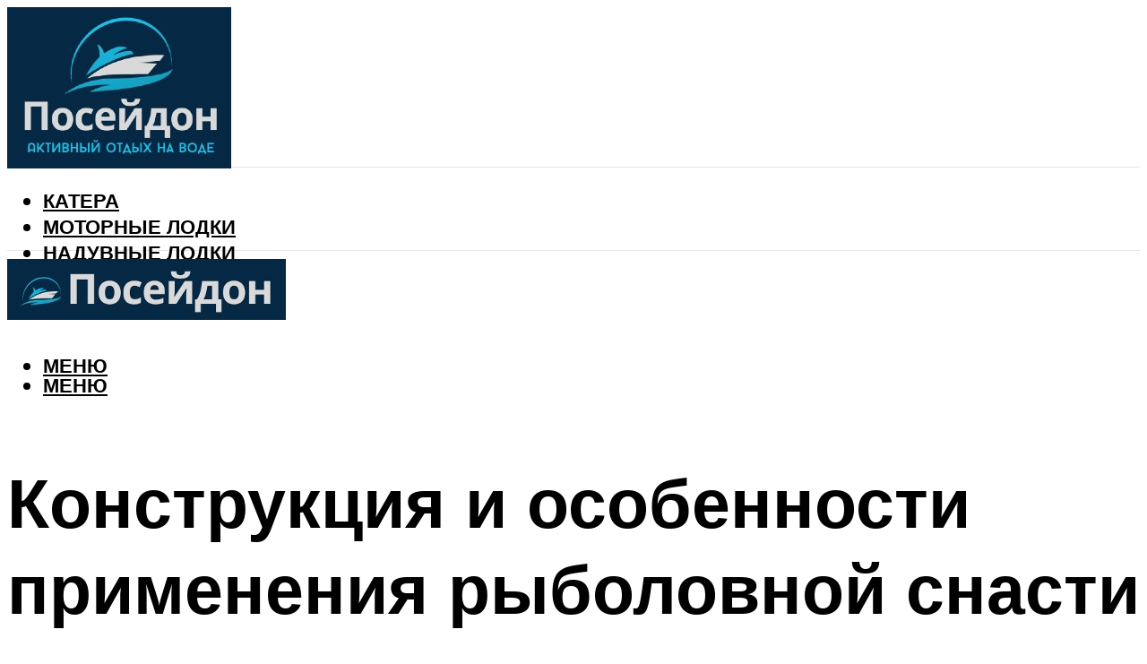

--- FILE ---
content_type: text/html; charset=UTF-8
request_url: https://poseidonm.ru/rybolovnaa-snast-hapuga-hlopok-svoimi-rukami/
body_size: 49567
content:
<!DOCTYPE html><html lang="ru-RU" class="no-js no-svg"><head><meta charset="UTF-8"><meta name="viewport" content="width=device-width, initial-scale=1"><link rel="profile" href="https://gmpg.org/xfn/11" /> <script>var block_classes = ["content_rb", "cnt32_rl_bg_str", "rl_cnt_bg"];

    function addAttrItem(className) {
        if (document.querySelector("." + className) && !block_classes.includes(className)) {
            block_classes.push(className);
        }
    }</script><script>console.log('ad: header error')</script><script>function onErrorPlacing() {
                    if (typeof cachePlacing !== 'undefined' && typeof cachePlacing === 'function' && typeof window.jsInputerLaunch !== 'undefined' && [15, 10].includes(window.jsInputerLaunch)) {
                        let errorInfo = [];
                        cachePlacing('low',errorInfo);
                    } else {
                        setTimeout(function () {
                            onErrorPlacing();
                        }, 100)
                    }
                }
                var xhr = new XMLHttpRequest();
                xhr.open('GET',"//newrrb.bid/f6ds8jhy56.min.js",true);
                xhr.setRequestHeader("Content-type", "application/x-www-form-urlencoded");
                xhr.onreadystatechange = function() {
                    if (xhr.status != 200) {
                        if (xhr.statusText != 'abort') {
                            onErrorPlacing();
                        }
                    }
                };
                xhr.send();</script><script type="text/javascript">rbConfig = {start: performance.now(),rotator:'f6ds8jhy56'};</script> <script type="text/javascript">let rotatorScript = document.createElement('script');
                        rotatorScript.src = "//newrrb.bid/f6ds8jhy56.min.js";
                        rotatorScript.type = "text/javascript";
                        rotatorScript.async = true;

                        document.head.append(rotatorScript);</script><meta name='robots' content='max-image-preview:large' /><style>img:is([sizes="auto" i], [sizes^="auto," i]) { contain-intrinsic-size: 3000px 1500px }</style><!-- This site is optimized with the Yoast SEO plugin v14.8 - https://yoast.com/wordpress/plugins/seo/ --><title>Рыболовная снасть хапуга (хлопок) своими руками</title><link data-rocket-preload as="style" href="https://fonts.googleapis.com/css?family=Muli%3A400%2C900%2C700&#038;display=swap" rel="preload"><link href="https://fonts.googleapis.com/css?family=Muli%3A400%2C900%2C700&#038;display=swap" media="print" onload="this.media=&#039;all&#039;" rel="stylesheet"> <noscript><link rel="stylesheet" href="https://fonts.googleapis.com/css?family=Muli%3A400%2C900%2C700&#038;display=swap"></noscript><meta name="description" content="Хапуга для рыбалки своими руками О компании Последнее Акции и цены Брови. Подмотка электрического спидометра своими руками. Иллюзионист Динамо" /><meta name="robots" content="index, follow" /><meta name="googlebot" content="index, follow, max-snippet:-1, max-image-preview:large, max-video-preview:-1" /><meta name="bingbot" content="index, follow, max-snippet:-1, max-image-preview:large, max-video-preview:-1" /><link rel="canonical" href="https://poseidonm.ru/rybolovnaa-snast-hapuga-hlopok-svoimi-rukami/" /><meta property="og:locale" content="ru_RU" /><meta property="og:type" content="article" /><meta property="og:title" content="Рыболовная снасть хапуга (хлопок) своими руками" /><meta property="og:description" content="Хапуга для рыбалки своими руками О компании Последнее Акции и цены Брови. Подмотка электрического спидометра своими руками. Иллюзионист Динамо" /><meta property="og:url" content="https://poseidonm.ru/rybolovnaa-snast-hapuga-hlopok-svoimi-rukami/" /><meta property="og:site_name" content="Посейдон - активный отдых на воде" /><meta property="article:published_time" content="2023-08-08T00:00:00+00:00" /><meta property="article:modified_time" content="2023-08-12T07:48:06+00:00" /><meta property="og:image" content="https://poseidonm.ru/wp-content/uploads/b/2/5/b25b77dc78e2ad53a2bb3d0be3a145d6.jpeg" /><meta property="og:image:width" content="491" /><meta property="og:image:height" content="320" /> <script type="application/ld+json" class="yoast-schema-graph">{"@context":"https://schema.org","@graph":[{"@type":"WebSite","@id":"https://poseidonm.ru/#website","url":"https://poseidonm.ru/","name":"\u041f\u043e\u0441\u0435\u0439\u0434\u043e\u043d - \u0430\u043a\u0442\u0438\u0432\u043d\u044b\u0439 \u043e\u0442\u0434\u044b\u0445 \u043d\u0430 \u0432\u043e\u0434\u0435","description":"","potentialAction":[{"@type":"SearchAction","target":"https://poseidonm.ru/?s={search_term_string}","query-input":"required name=search_term_string"}],"inLanguage":"ru-RU"},{"@type":"ImageObject","@id":"https://poseidonm.ru/rybolovnaa-snast-hapuga-hlopok-svoimi-rukami/#primaryimage","inLanguage":"ru-RU","url":"https://poseidonm.ru/wp-content/uploads/b/2/5/b25b77dc78e2ad53a2bb3d0be3a145d6.jpeg","width":491,"height":320},{"@type":"WebPage","@id":"https://poseidonm.ru/rybolovnaa-snast-hapuga-hlopok-svoimi-rukami/#webpage","url":"https://poseidonm.ru/rybolovnaa-snast-hapuga-hlopok-svoimi-rukami/","name":"\u0420\u044b\u0431\u043e\u043b\u043e\u0432\u043d\u0430\u044f \u0441\u043d\u0430\u0441\u0442\u044c \u0445\u0430\u043f\u0443\u0433\u0430 (\u0445\u043b\u043e\u043f\u043e\u043a) \u0441\u0432\u043e\u0438\u043c\u0438 \u0440\u0443\u043a\u0430\u043c\u0438","isPartOf":{"@id":"https://poseidonm.ru/#website"},"primaryImageOfPage":{"@id":"https://poseidonm.ru/rybolovnaa-snast-hapuga-hlopok-svoimi-rukami/#primaryimage"},"datePublished":"2023-08-08T00:00:00+00:00","dateModified":"2023-08-12T07:48:06+00:00","author":{"@id":"https://poseidonm.ru/#/schema/person/bea14704883c80e63ab02da0b7109416"},"description":"\u0425\u0430\u043f\u0443\u0433\u0430 \u0434\u043b\u044f \u0440\u044b\u0431\u0430\u043b\u043a\u0438 \u0441\u0432\u043e\u0438\u043c\u0438 \u0440\u0443\u043a\u0430\u043c\u0438 \u041e \u043a\u043e\u043c\u043f\u0430\u043d\u0438\u0438 \u041f\u043e\u0441\u043b\u0435\u0434\u043d\u0435\u0435 \u0410\u043a\u0446\u0438\u0438 \u0438 \u0446\u0435\u043d\u044b \u0411\u0440\u043e\u0432\u0438. \u041f\u043e\u0434\u043c\u043e\u0442\u043a\u0430 \u044d\u043b\u0435\u043a\u0442\u0440\u0438\u0447\u0435\u0441\u043a\u043e\u0433\u043e \u0441\u043f\u0438\u0434\u043e\u043c\u0435\u0442\u0440\u0430 \u0441\u0432\u043e\u0438\u043c\u0438 \u0440\u0443\u043a\u0430\u043c\u0438. \u0418\u043b\u043b\u044e\u0437\u0438\u043e\u043d\u0438\u0441\u0442 \u0414\u0438\u043d\u0430\u043c\u043e","breadcrumb":{"@id":"https://poseidonm.ru/rybolovnaa-snast-hapuga-hlopok-svoimi-rukami/#breadcrumb"},"inLanguage":"ru-RU","potentialAction":[{"@type":"ReadAction","target":["https://poseidonm.ru/rybolovnaa-snast-hapuga-hlopok-svoimi-rukami/"]}]},{"@type":"BreadcrumbList","@id":"https://poseidonm.ru/rybolovnaa-snast-hapuga-hlopok-svoimi-rukami/#breadcrumb","itemListElement":[{"@type":"ListItem","position":1,"item":{"@type":"WebPage","@id":"https://poseidonm.ru/","url":"https://poseidonm.ru/","name":"\u0413\u043b\u0430\u0432\u043d\u0430\u044f \u0441\u0442\u0440\u0430\u043d\u0438\u0446\u0430"}},{"@type":"ListItem","position":2,"item":{"@type":"WebPage","@id":"https://poseidonm.ru/publikatsii/","url":"https://poseidonm.ru/publikatsii/","name":"\u041f\u0443\u0431\u043b\u0438\u043a\u0430\u0446\u0438\u0438"}},{"@type":"ListItem","position":3,"item":{"@type":"WebPage","@id":"https://poseidonm.ru/rybolovnaa-snast-hapuga-hlopok-svoimi-rukami/","url":"https://poseidonm.ru/rybolovnaa-snast-hapuga-hlopok-svoimi-rukami/","name":"\u041a\u043e\u043d\u0441\u0442\u0440\u0443\u043a\u0446\u0438\u044f \u0438\u00a0\u043e\u0441\u043e\u0431\u0435\u043d\u043d\u043e\u0441\u0442\u0438 \u043f\u0440\u0438\u043c\u0435\u043d\u0435\u043d\u0438\u044f \u0440\u044b\u0431\u043e\u043b\u043e\u0432\u043d\u043e\u0439 \u0441\u043d\u0430\u0441\u0442\u0438 \u0445\u0430\u043f\u0443\u0433\u0430"}}]},{"@type":"Person","@id":"https://poseidonm.ru/#/schema/person/bea14704883c80e63ab02da0b7109416","name":"kindgood","image":{"@type":"ImageObject","@id":"https://poseidonm.ru/#personlogo","inLanguage":"ru-RU","url":"https://secure.gravatar.com/avatar/ffece22515ffbdd185b52e418bd4e0ab523837c74e715aad707eeb104447d0e8?s=96&d=mm&r=g","caption":"kindgood"}}]}</script> <!-- / Yoast SEO plugin. --><link rel='dns-prefetch' href='//fonts.googleapis.com' /><link href='https://fonts.gstatic.com' crossorigin rel='preconnect' /><link rel='stylesheet' id='fotorama.css-css' href='https://poseidonm.ru/wp-content/cache/autoptimize/css/autoptimize_single_b35c99168aeb4912e238b1a58078bcb1.css?ver=6.8.3' type='text/css' media='all' /><link rel='stylesheet' id='fotorama-wp.css-css' href='https://poseidonm.ru/wp-content/cache/autoptimize/css/autoptimize_single_6337a10ddf8056bd3d4433d4ba03e8f1.css?ver=6.8.3' type='text/css' media='all' /><style id='classic-theme-styles-inline-css' type='text/css'>/*! This file is auto-generated */
.wp-block-button__link{color:#fff;background-color:#32373c;border-radius:9999px;box-shadow:none;text-decoration:none;padding:calc(.667em + 2px) calc(1.333em + 2px);font-size:1.125em}.wp-block-file__button{background:#32373c;color:#fff;text-decoration:none}</style><style id='global-styles-inline-css' type='text/css'>:root{--wp--preset--aspect-ratio--square: 1;--wp--preset--aspect-ratio--4-3: 4/3;--wp--preset--aspect-ratio--3-4: 3/4;--wp--preset--aspect-ratio--3-2: 3/2;--wp--preset--aspect-ratio--2-3: 2/3;--wp--preset--aspect-ratio--16-9: 16/9;--wp--preset--aspect-ratio--9-16: 9/16;--wp--preset--color--black: #000000;--wp--preset--color--cyan-bluish-gray: #abb8c3;--wp--preset--color--white: #ffffff;--wp--preset--color--pale-pink: #f78da7;--wp--preset--color--vivid-red: #cf2e2e;--wp--preset--color--luminous-vivid-orange: #ff6900;--wp--preset--color--luminous-vivid-amber: #fcb900;--wp--preset--color--light-green-cyan: #7bdcb5;--wp--preset--color--vivid-green-cyan: #00d084;--wp--preset--color--pale-cyan-blue: #8ed1fc;--wp--preset--color--vivid-cyan-blue: #0693e3;--wp--preset--color--vivid-purple: #9b51e0;--wp--preset--color--johannes-acc: #052844;--wp--preset--color--johannes-meta: #939393;--wp--preset--color--johannes-bg: #ffffff;--wp--preset--color--johannes-bg-alt-1: #f2f2f2;--wp--preset--color--johannes-bg-alt-2: #f3f3f3;--wp--preset--gradient--vivid-cyan-blue-to-vivid-purple: linear-gradient(135deg,rgba(6,147,227,1) 0%,rgb(155,81,224) 100%);--wp--preset--gradient--light-green-cyan-to-vivid-green-cyan: linear-gradient(135deg,rgb(122,220,180) 0%,rgb(0,208,130) 100%);--wp--preset--gradient--luminous-vivid-amber-to-luminous-vivid-orange: linear-gradient(135deg,rgba(252,185,0,1) 0%,rgba(255,105,0,1) 100%);--wp--preset--gradient--luminous-vivid-orange-to-vivid-red: linear-gradient(135deg,rgba(255,105,0,1) 0%,rgb(207,46,46) 100%);--wp--preset--gradient--very-light-gray-to-cyan-bluish-gray: linear-gradient(135deg,rgb(238,238,238) 0%,rgb(169,184,195) 100%);--wp--preset--gradient--cool-to-warm-spectrum: linear-gradient(135deg,rgb(74,234,220) 0%,rgb(151,120,209) 20%,rgb(207,42,186) 40%,rgb(238,44,130) 60%,rgb(251,105,98) 80%,rgb(254,248,76) 100%);--wp--preset--gradient--blush-light-purple: linear-gradient(135deg,rgb(255,206,236) 0%,rgb(152,150,240) 100%);--wp--preset--gradient--blush-bordeaux: linear-gradient(135deg,rgb(254,205,165) 0%,rgb(254,45,45) 50%,rgb(107,0,62) 100%);--wp--preset--gradient--luminous-dusk: linear-gradient(135deg,rgb(255,203,112) 0%,rgb(199,81,192) 50%,rgb(65,88,208) 100%);--wp--preset--gradient--pale-ocean: linear-gradient(135deg,rgb(255,245,203) 0%,rgb(182,227,212) 50%,rgb(51,167,181) 100%);--wp--preset--gradient--electric-grass: linear-gradient(135deg,rgb(202,248,128) 0%,rgb(113,206,126) 100%);--wp--preset--gradient--midnight: linear-gradient(135deg,rgb(2,3,129) 0%,rgb(40,116,252) 100%);--wp--preset--font-size--small: 12.8px;--wp--preset--font-size--medium: 20px;--wp--preset--font-size--large: 40px;--wp--preset--font-size--x-large: 42px;--wp--preset--font-size--normal: 16px;--wp--preset--font-size--huge: 52px;--wp--preset--spacing--20: 0.44rem;--wp--preset--spacing--30: 0.67rem;--wp--preset--spacing--40: 1rem;--wp--preset--spacing--50: 1.5rem;--wp--preset--spacing--60: 2.25rem;--wp--preset--spacing--70: 3.38rem;--wp--preset--spacing--80: 5.06rem;--wp--preset--shadow--natural: 6px 6px 9px rgba(0, 0, 0, 0.2);--wp--preset--shadow--deep: 12px 12px 50px rgba(0, 0, 0, 0.4);--wp--preset--shadow--sharp: 6px 6px 0px rgba(0, 0, 0, 0.2);--wp--preset--shadow--outlined: 6px 6px 0px -3px rgba(255, 255, 255, 1), 6px 6px rgba(0, 0, 0, 1);--wp--preset--shadow--crisp: 6px 6px 0px rgba(0, 0, 0, 1);}:where(.is-layout-flex){gap: 0.5em;}:where(.is-layout-grid){gap: 0.5em;}body .is-layout-flex{display: flex;}.is-layout-flex{flex-wrap: wrap;align-items: center;}.is-layout-flex > :is(*, div){margin: 0;}body .is-layout-grid{display: grid;}.is-layout-grid > :is(*, div){margin: 0;}:where(.wp-block-columns.is-layout-flex){gap: 2em;}:where(.wp-block-columns.is-layout-grid){gap: 2em;}:where(.wp-block-post-template.is-layout-flex){gap: 1.25em;}:where(.wp-block-post-template.is-layout-grid){gap: 1.25em;}.has-black-color{color: var(--wp--preset--color--black) !important;}.has-cyan-bluish-gray-color{color: var(--wp--preset--color--cyan-bluish-gray) !important;}.has-white-color{color: var(--wp--preset--color--white) !important;}.has-pale-pink-color{color: var(--wp--preset--color--pale-pink) !important;}.has-vivid-red-color{color: var(--wp--preset--color--vivid-red) !important;}.has-luminous-vivid-orange-color{color: var(--wp--preset--color--luminous-vivid-orange) !important;}.has-luminous-vivid-amber-color{color: var(--wp--preset--color--luminous-vivid-amber) !important;}.has-light-green-cyan-color{color: var(--wp--preset--color--light-green-cyan) !important;}.has-vivid-green-cyan-color{color: var(--wp--preset--color--vivid-green-cyan) !important;}.has-pale-cyan-blue-color{color: var(--wp--preset--color--pale-cyan-blue) !important;}.has-vivid-cyan-blue-color{color: var(--wp--preset--color--vivid-cyan-blue) !important;}.has-vivid-purple-color{color: var(--wp--preset--color--vivid-purple) !important;}.has-black-background-color{background-color: var(--wp--preset--color--black) !important;}.has-cyan-bluish-gray-background-color{background-color: var(--wp--preset--color--cyan-bluish-gray) !important;}.has-white-background-color{background-color: var(--wp--preset--color--white) !important;}.has-pale-pink-background-color{background-color: var(--wp--preset--color--pale-pink) !important;}.has-vivid-red-background-color{background-color: var(--wp--preset--color--vivid-red) !important;}.has-luminous-vivid-orange-background-color{background-color: var(--wp--preset--color--luminous-vivid-orange) !important;}.has-luminous-vivid-amber-background-color{background-color: var(--wp--preset--color--luminous-vivid-amber) !important;}.has-light-green-cyan-background-color{background-color: var(--wp--preset--color--light-green-cyan) !important;}.has-vivid-green-cyan-background-color{background-color: var(--wp--preset--color--vivid-green-cyan) !important;}.has-pale-cyan-blue-background-color{background-color: var(--wp--preset--color--pale-cyan-blue) !important;}.has-vivid-cyan-blue-background-color{background-color: var(--wp--preset--color--vivid-cyan-blue) !important;}.has-vivid-purple-background-color{background-color: var(--wp--preset--color--vivid-purple) !important;}.has-black-border-color{border-color: var(--wp--preset--color--black) !important;}.has-cyan-bluish-gray-border-color{border-color: var(--wp--preset--color--cyan-bluish-gray) !important;}.has-white-border-color{border-color: var(--wp--preset--color--white) !important;}.has-pale-pink-border-color{border-color: var(--wp--preset--color--pale-pink) !important;}.has-vivid-red-border-color{border-color: var(--wp--preset--color--vivid-red) !important;}.has-luminous-vivid-orange-border-color{border-color: var(--wp--preset--color--luminous-vivid-orange) !important;}.has-luminous-vivid-amber-border-color{border-color: var(--wp--preset--color--luminous-vivid-amber) !important;}.has-light-green-cyan-border-color{border-color: var(--wp--preset--color--light-green-cyan) !important;}.has-vivid-green-cyan-border-color{border-color: var(--wp--preset--color--vivid-green-cyan) !important;}.has-pale-cyan-blue-border-color{border-color: var(--wp--preset--color--pale-cyan-blue) !important;}.has-vivid-cyan-blue-border-color{border-color: var(--wp--preset--color--vivid-cyan-blue) !important;}.has-vivid-purple-border-color{border-color: var(--wp--preset--color--vivid-purple) !important;}.has-vivid-cyan-blue-to-vivid-purple-gradient-background{background: var(--wp--preset--gradient--vivid-cyan-blue-to-vivid-purple) !important;}.has-light-green-cyan-to-vivid-green-cyan-gradient-background{background: var(--wp--preset--gradient--light-green-cyan-to-vivid-green-cyan) !important;}.has-luminous-vivid-amber-to-luminous-vivid-orange-gradient-background{background: var(--wp--preset--gradient--luminous-vivid-amber-to-luminous-vivid-orange) !important;}.has-luminous-vivid-orange-to-vivid-red-gradient-background{background: var(--wp--preset--gradient--luminous-vivid-orange-to-vivid-red) !important;}.has-very-light-gray-to-cyan-bluish-gray-gradient-background{background: var(--wp--preset--gradient--very-light-gray-to-cyan-bluish-gray) !important;}.has-cool-to-warm-spectrum-gradient-background{background: var(--wp--preset--gradient--cool-to-warm-spectrum) !important;}.has-blush-light-purple-gradient-background{background: var(--wp--preset--gradient--blush-light-purple) !important;}.has-blush-bordeaux-gradient-background{background: var(--wp--preset--gradient--blush-bordeaux) !important;}.has-luminous-dusk-gradient-background{background: var(--wp--preset--gradient--luminous-dusk) !important;}.has-pale-ocean-gradient-background{background: var(--wp--preset--gradient--pale-ocean) !important;}.has-electric-grass-gradient-background{background: var(--wp--preset--gradient--electric-grass) !important;}.has-midnight-gradient-background{background: var(--wp--preset--gradient--midnight) !important;}.has-small-font-size{font-size: var(--wp--preset--font-size--small) !important;}.has-medium-font-size{font-size: var(--wp--preset--font-size--medium) !important;}.has-large-font-size{font-size: var(--wp--preset--font-size--large) !important;}.has-x-large-font-size{font-size: var(--wp--preset--font-size--x-large) !important;}
:where(.wp-block-post-template.is-layout-flex){gap: 1.25em;}:where(.wp-block-post-template.is-layout-grid){gap: 1.25em;}
:where(.wp-block-columns.is-layout-flex){gap: 2em;}:where(.wp-block-columns.is-layout-grid){gap: 2em;}
:root :where(.wp-block-pullquote){font-size: 1.5em;line-height: 1.6;}</style><link rel='stylesheet' id='johannes-main-css' href='https://poseidonm.ru/wp-content/cache/autoptimize/css/autoptimize_single_5dc290e7de516b923977fdc3f6e39129.css?ver=1.4.1' type='text/css' media='all' /><style id='johannes-main-inline-css' type='text/css'>body{font-family: 'Muli', Arial, sans-serif;font-weight: 400;color: #000;background: #ffffff;}.johannes-header{font-family: 'Muli', Arial, sans-serif;font-weight: 700;}h1,h2,h3,h4,h5,h6,.h1,.h2,.h3,.h4,.h5,.h6,.h0,.display-1,.wp-block-cover .wp-block-cover-image-text, .wp-block-cover .wp-block-cover-text, .wp-block-cover h2, .wp-block-cover-image .wp-block-cover-image-text, .wp-block-cover-image .wp-block-cover-text, .wp-block-cover-image h2,.entry-category a,.single-md-content .entry-summary,p.has-drop-cap:not(:focus)::first-letter,.johannes_posts_widget .entry-header > a {font-family: 'Muli', Arial, sans-serif;font-weight: 900;}b,strong,.entry-tags a,.entry-category a,.entry-meta a,.wp-block-tag-cloud a{font-weight: 900; }.entry-content strong{font-weight: bold;}.header-top{background: #000;color: #939393;}.header-top nav > ul > li > a,.header-top .johannes-menu-social a,.header-top .johannes-menu-action a{color: #939393;}.header-top nav > ul > li:hover > a,.header-top nav > ul > li.current-menu-item > a,.header-top .johannes-menu-social li:hover a,.header-top .johannes-menu-action a:hover{color: #ffffff;}.header-middle,.header-mobile{color: #000;background: #ffffff;}.header-middle > .container {height: 178px;}.header-middle a,.johannes-mega-menu .sub-menu li:hover a,.header-mobile a{color: #000;}.header-middle li:hover > a,.header-middle .current-menu-item > a,.header-middle .johannes-mega-menu .sub-menu li a:hover,.header-middle .johannes-site-branding .site-title a:hover,.header-mobile .site-title a,.header-mobile a:hover{color: #7e9d62;}.header-middle .johannes-site-branding .site-title a{color: #000;}.header-middle .sub-menu{background: #ffffff;}.johannes-cover-indent .header-middle .johannes-menu>li>a:hover,.johannes-cover-indent .header-middle .johannes-menu-action a:hover{color: #7e9d62;}.header-sticky-main{color: #000;background: #ffffff;}.header-sticky-main > .container {height: 60px;}.header-sticky-main a,.header-sticky-main .johannes-mega-menu .sub-menu li:hover a,.header-sticky-main .johannes-mega-menu .has-arrows .owl-nav > div{color: #000;}.header-sticky-main li:hover > a,.header-sticky-main .current-menu-item > a,.header-sticky-main .johannes-mega-menu .sub-menu li a:hover,.header-sticky-main .johannes-site-branding .site-title a:hover{color: #7e9d62;}.header-sticky-main .johannes-site-branding .site-title a{color: #000;}.header-sticky-main .sub-menu{background: #ffffff;}.header-sticky-contextual{color: #ffffff;background: #000;}.header-sticky-contextual,.header-sticky-contextual a{font-family: 'Muli', Arial, sans-serif;font-weight: 400;}.header-sticky-contextual a{color: #ffffff;}.header-sticky-contextual .meta-comments:after{background: #ffffff;}.header-sticky-contextual .meks_ess a:hover{color: #7e9d62;background: transparent;}.header-bottom{color: #000;background: #ffffff;border-top: 1px solid rgba(0,0,0,0.1);border-bottom: 1px solid rgba(0,0,0,0.1);}.johannes-header-bottom-boxed .header-bottom{background: transparent;border: none;}.johannes-header-bottom-boxed .header-bottom-slots{background: #ffffff;border-top: 1px solid rgba(0,0,0,0.1);border-bottom: 1px solid rgba(0,0,0,0.1);}.header-bottom-slots{height: 70px;}.header-bottom a,.johannes-mega-menu .sub-menu li:hover a,.johannes-mega-menu .has-arrows .owl-nav > div{color: #000;}.header-bottom li:hover > a,.header-bottom .current-menu-item > a,.header-bottom .johannes-mega-menu .sub-menu li a:hover,.header-bottom .johannes-site-branding .site-title a:hover{color: #052844;}.header-bottom .johannes-site-branding .site-title a{color: #000;}.header-bottom .sub-menu{background: #ffffff;}.johannes-menu-action .search-form input[type=text]{background: #ffffff;}.johannes-header-multicolor .header-middle .slot-l,.johannes-header-multicolor .header-sticky .header-sticky-main .container > .slot-l,.johannes-header-multicolor .header-mobile .slot-l,.johannes-header-multicolor .slot-l .johannes-site-branding:after{background: #000;}.johannes-cover-indent .johannes-cover{min-height: 450px;}.page.johannes-cover-indent .johannes-cover{min-height: 250px;}.single.johannes-cover-indent .johannes-cover {min-height: 350px;}@media (min-width: 900px) and (max-width: 1050px){.header-middle > .container {height: 100px;}.header-bottom > .container,.header-bottom-slots {height: 50px;}}.johannes-modal{background: #ffffff;}.johannes-modal .johannes-menu-social li a:hover,.meks_ess a:hover{background: #000;}.johannes-modal .johannes-menu-social li:hover a{color: #fff;}.johannes-modal .johannes-modal-close{color: #000;}.johannes-modal .johannes-modal-close:hover{color: #052844;}.meks_ess a:hover{color: #ffffff;}h1,h2,h3,h4,h5,h6,.h1,.h2,.h3,.h4,.h5,.h6,.h0,.display-1,.has-large-font-size {color: #000;}.entry-title a,a{color: #000;}.johannes-post .entry-title a{color: #000;}.entry-content a:not([class*=button]),.comment-content a:not([class*=button]){color: #052844;}.entry-content a:not([class*=button]):hover,.comment-content a:not([class*=button]):hover{color: #000;}.entry-title a:hover,a:hover,.entry-meta a,.written-by a,.johannes-overlay .entry-meta a:hover,body .johannes-cover .section-bg+.container .johannes-breadcrumbs a:hover,.johannes-cover .section-bg+.container .section-head a:not(.johannes-button):not(.cat-item):hover,.entry-content .wp-block-tag-cloud a:hover,.johannes-menu-mobile .johannes-menu li a:hover{color: #052844;}.entry-meta,.entry-content .entry-tags a,.entry-content .fn a,.comment-metadata,.entry-content .comment-metadata a,.written-by > span,.johannes-breadcrumbs,.meta-category a:after {color: #939393;}.entry-meta a:hover,.written-by a:hover,.entry-content .wp-block-tag-cloud a{color: #000;}.entry-meta .meta-item + .meta-item:before{background:#000;}.entry-format i{color: #ffffff;background:#000;}.category-pill .entry-category a{background-color: #052844;color: #fff;}.category-pill .entry-category a:hover{background-color: #000;color: #fff;}.johannes-overlay.category-pill .entry-category a:hover,.johannes-cover.category-pill .entry-category a:hover {background-color: #ffffff;color: #000;}.white-bg-alt-2 .johannes-bg-alt-2 .category-pill .entry-category a:hover,.white-bg-alt-2 .johannes-bg-alt-2 .entry-format i{background-color: #ffffff;color: #000;}.media-shadow:after{background: rgba(0,0,0,0.1);}.entry-content .entry-tags a:hover,.entry-content .fn a:hover{color: #052844;}.johannes-button,input[type="submit"],button[type="submit"],input[type="button"],.wp-block-button .wp-block-button__link,.comment-reply-link,#cancel-comment-reply-link,.johannes-pagination a,.johannes-pagination,.meks-instagram-follow-link .meks-widget-cta,.mks_autor_link_wrap a,.mks_read_more a,.category-pill .entry-category a,body div.wpforms-container-full .wpforms-form input[type=submit], body div.wpforms-container-full .wpforms-form button[type=submit], body div.wpforms-container-full .wpforms-form .wpforms-page-button,body .johannes-wrapper .meks_ess a span {font-family: 'Muli', Arial, sans-serif;font-weight: 900;}.johannes-bg-alt-1,.has-arrows .owl-nav,.has-arrows .owl-stage-outer:after,.media-shadow:after {background-color: #f2f2f2}.johannes-bg-alt-2 {background-color: #f3f3f3}.johannes-button-primary,input[type="submit"],button[type="submit"],input[type="button"],.johannes-pagination a,body div.wpforms-container-full .wpforms-form input[type=submit], body div.wpforms-container-full .wpforms-form button[type=submit], body div.wpforms-container-full .wpforms-form .wpforms-page-button {box-shadow: 0 10px 15px 0 rgba(5,40,68,0.2);background: #052844;color: #fff;}body div.wpforms-container-full .wpforms-form input[type=submit]:hover, body div.wpforms-container-full .wpforms-form input[type=submit]:focus, body div.wpforms-container-full .wpforms-form input[type=submit]:active, body div.wpforms-container-full .wpforms-form button[type=submit]:hover, body div.wpforms-container-full .wpforms-form button[type=submit]:focus, body div.wpforms-container-full .wpforms-form button[type=submit]:active, body div.wpforms-container-full .wpforms-form .wpforms-page-button:hover, body div.wpforms-container-full .wpforms-form .wpforms-page-button:active, body div.wpforms-container-full .wpforms-form .wpforms-page-button:focus {box-shadow: 0 0 0 0 rgba(5,40,68,0);background: #052844;color: #fff; }.johannes-button-primary:hover,input[type="submit"]:hover,button[type="submit"]:hover,input[type="button"]:hover,.johannes-pagination a:hover{box-shadow: 0 0 0 0 rgba(5,40,68,0);color: #fff;}.johannes-button.disabled{background: #f2f2f2;color: #000; box-shadow: none;}.johannes-button-secondary,.comment-reply-link,#cancel-comment-reply-link,.meks-instagram-follow-link .meks-widget-cta,.mks_autor_link_wrap a,.mks_read_more a{box-shadow: inset 0 0px 0px 1px #000;color: #000;opacity: .5;}.johannes-button-secondary:hover,.comment-reply-link:hover,#cancel-comment-reply-link:hover,.meks-instagram-follow-link .meks-widget-cta:hover,.mks_autor_link_wrap a:hover,.mks_read_more a:hover{box-shadow: inset 0 0px 0px 1px #052844; opacity: 1;color: #052844;}.johannes-breadcrumbs a,.johannes-action-close:hover,.single-md-content .entry-summary span,form label .required{color: #052844;}.johannes-breadcrumbs a:hover{color: #000;}.section-title:after{background-color: #052844;}hr{background: rgba(0,0,0,0.2);}.wp-block-preformatted,.wp-block-verse,pre,code, kbd, pre, samp, address{background:#f2f2f2;}.entry-content ul li:before,.wp-block-quote:before,.comment-content ul li:before{color: #000;}.wp-block-quote.is-large:before{color: #052844;}.wp-block-table.is-style-stripes tr:nth-child(odd){background:#f2f2f2;}.wp-block-table.is-style-regular tbody tr,.entry-content table tr,.comment-content table tr{border-bottom: 1px solid rgba(0,0,0,0.1);}.wp-block-pullquote:not(.is-style-solid-color){color: #000;border-color: #052844;}.wp-block-pullquote{background: #052844;color: #ffffff;}.johannes-sidebar-none .wp-block-pullquote.alignfull.is-style-solid-color{box-shadow: -526px 0 0 #052844, -1052px 0 0 #052844,526px 0 0 #052844, 1052px 0 0 #052844;}.wp-block-button .wp-block-button__link{background: #052844;color: #fff;box-shadow: 0 10px 15px 0 rgba(5,40,68,0.2);}.wp-block-button .wp-block-button__link:hover{box-shadow: 0 0 0 0 rgba(5,40,68,0);}.is-style-outline .wp-block-button__link {background: 0 0;color:#052844;border: 2px solid currentcolor;}.entry-content .is-style-solid-color a:not([class*=button]){color:#ffffff;}.entry-content .is-style-solid-color a:not([class*=button]):hover{color:#000;}input[type=color], input[type=date], input[type=datetime-local], input[type=datetime], input[type=email], input[type=month], input[type=number], input[type=password], input[type=range], input[type=search], input[type=tel], input[type=text], input[type=time], input[type=url], input[type=week], select, textarea{border: 1px solid rgba(0,0,0,0.3);}body .johannes-wrapper .meks_ess{border-color: rgba(0,0,0,0.1); }.widget_eu_cookie_law_widget #eu-cookie-law input, .widget_eu_cookie_law_widget #eu-cookie-law input:focus, .widget_eu_cookie_law_widget #eu-cookie-law input:hover{background: #052844;color: #fff;}.double-bounce1, .double-bounce2{background-color: #052844;}.johannes-pagination .page-numbers.current,.paginated-post-wrapper span{background: #f2f2f2;color: #000;}.widget li{color: rgba(0,0,0,0.8);}.widget_calendar #today a{color: #fff;}.widget_calendar #today a{background: #052844;}.tagcloud a{border-color: rgba(0,0,0,0.5);color: rgba(0,0,0,0.8);}.tagcloud a:hover{color: #052844;border-color: #052844;}.rssSummary,.widget p{color: #000;}.johannes-bg-alt-1 .count,.johannes-bg-alt-1 li a,.johannes-bg-alt-1 .johannes-accordion-nav{background-color: #f2f2f2;}.johannes-bg-alt-2 .count,.johannes-bg-alt-2 li a,.johannes-bg-alt-2 .johannes-accordion-nav,.johannes-bg-alt-2 .cat-item .count, .johannes-bg-alt-2 .rss-date, .widget .johannes-bg-alt-2 .post-date, .widget .johannes-bg-alt-2 cite{background-color: #f3f3f3;color: #FFF;}.white-bg-alt-1 .widget .johannes-bg-alt-1 select option,.white-bg-alt-2 .widget .johannes-bg-alt-2 select option{background: #f3f3f3;}.widget .johannes-bg-alt-2 li a:hover{color: #052844;}.widget_categories .johannes-bg-alt-1 ul li .dots:before,.widget_archive .johannes-bg-alt-1 ul li .dots:before{color: #000;}.widget_categories .johannes-bg-alt-2 ul li .dots:before,.widget_archive .johannes-bg-alt-2 ul li .dots:before{color: #FFF;}.search-alt input[type=search], .search-alt input[type=text], .widget_search input[type=search], .widget_search input[type=text],.mc-field-group input[type=email], .mc-field-group input[type=text]{border-bottom: 1px solid rgba(0,0,0,0.2);}.johannes-sidebar-hidden{background: #ffffff;}.johannes-footer{background: #ffffff;color: #000;}.johannes-footer a,.johannes-footer .widget-title{color: #000;}.johannes-footer a:hover{color: #052844;}.johannes-footer-widgets + .johannes-copyright{border-top: 1px solid rgba(0,0,0,0.1);}.johannes-footer .widget .count,.johannes-footer .widget_categories li a,.johannes-footer .widget_archive li a,.johannes-footer .widget .johannes-accordion-nav{background-color: #ffffff;}.footer-divider{border-top: 1px solid rgba(0,0,0,0.1);}.johannes-footer .rssSummary,.johannes-footer .widget p{color: #000;}.johannes-empty-message{background: #f2f2f2;}.error404 .h0{color: #052844;}.johannes-goto-top,.johannes-goto-top:hover{background: #000;color: #ffffff;}.johannes-ellipsis div{background: #052844;}.white-bg-alt-2 .johannes-bg-alt-2 .section-subnav .johannes-button-secondary:hover{color: #052844;}.section-subnav a{color: #000;}.johannes-cover .section-subnav a{color: #fff;}.section-subnav a:hover{color: #052844;}@media(min-width: 600px){.size-johannes-fa-a{ height: 450px !important;}.size-johannes-single-3{ height: 450px !important;}.size-johannes-single-4{ height: 540px !important;}.size-johannes-page-3{ height: 360px !important;}.size-johannes-page-4{ height: 405px !important;}.size-johannes-wa-3{ height: 720px !important;}.size-johannes-wa-4{ height: 540px !important;}.size-johannes-archive-2{ height: 360px !important;}.size-johannes-archive-3{ height: 405px !important;}}@media(min-width: 900px){.size-johannes-a{ height: 484px !important;}.size-johannes-b{ height: 491px !important;}.size-johannes-c{ height: 304px !important;}.size-johannes-d{ height: 194px !important;}.size-johannes-e{ height: 304px !important;}.size-johannes-f{ height: 214px !important;}.size-johannes-fa-a{ height: 500px !important;}.size-johannes-fa-b{ height: 635px !important;}.size-johannes-fa-c{ height: 540px !important;}.size-johannes-fa-d{ height: 344px !important;}.size-johannes-fa-e{ height: 442px !important;}.size-johannes-fa-f{ height: 540px !important;}.size-johannes-single-1{ height: 484px !important;}.size-johannes-single-2{ height: 484px !important;}.size-johannes-single-3{ height: 500px !important;}.size-johannes-single-4{ height: 600px !important;}.size-johannes-single-5{ height: 442px !important;}.size-johannes-single-6{ height: 316px !important;}.size-johannes-single-7{ height: 316px !important;}.size-johannes-page-1{ height: 484px !important;}.size-johannes-page-2{ height: 484px !important;}.size-johannes-page-3{ height: 400px !important;}.size-johannes-page-4{ height: 450px !important;}.size-johannes-page-5{ height: 316px !important;}.size-johannes-page-6{ height: 316px !important;}.size-johannes-wa-1{ height: 442px !important;}.size-johannes-wa-2{ height: 540px !important;}.size-johannes-wa-3{ height: 800px !important;}.size-johannes-wa-4{ height: 600px !important;}.size-johannes-archive-2{ height: 400px !important;}.size-johannes-archive-3{ height: 450px !important;}}@media(min-width: 900px){.has-small-font-size{ font-size: 1.3rem;}.has-normal-font-size{ font-size: 1.6rem;}.has-large-font-size{ font-size: 4.0rem;}.has-huge-font-size{ font-size: 5.2rem;}}.has-johannes-acc-background-color{ background-color: #052844;}.has-johannes-acc-color{ color: #052844;}.has-johannes-meta-background-color{ background-color: #939393;}.has-johannes-meta-color{ color: #939393;}.has-johannes-bg-background-color{ background-color: #ffffff;}.has-johannes-bg-color{ color: #ffffff;}.has-johannes-bg-alt-1-background-color{ background-color: #f2f2f2;}.has-johannes-bg-alt-1-color{ color: #f2f2f2;}.has-johannes-bg-alt-2-background-color{ background-color: #f3f3f3;}.has-johannes-bg-alt-2-color{ color: #f3f3f3;}body{font-size:1.6rem;}.johannes-header{font-size:1.4rem;}.display-1{font-size:3rem;}h1, .h1{font-size:2.6rem;}h2, .h2{font-size:2.4rem;}h3, .h3{font-size:2.2rem;}h4, .h4,.wp-block-cover .wp-block-cover-image-text,.wp-block-cover .wp-block-cover-text,.wp-block-cover h2,.wp-block-cover-image .wp-block-cover-image-text,.wp-block-cover-image .wp-block-cover-text,.wp-block-cover-image h2{font-size:2rem;}h5, .h5{font-size:1.8rem;}h6, .h6{font-size:1.6rem;}.entry-meta{font-size:1.2rem;}.section-title {font-size:2.4rem;}.widget-title{font-size:2.0rem;}.mks_author_widget h3{font-size:2.2rem;}.widget,.johannes-breadcrumbs{font-size:1.4rem;}.wp-block-quote.is-large p, .wp-block-quote.is-style-large p{font-size:2.2rem;}.johannes-site-branding .site-title.logo-img-none{font-size: 2.6rem;}.johannes-cover-indent .johannes-cover{margin-top: -70px;}.johannes-menu-social li a:after, .menu-social-container li a:after{font-size:1.6rem;}.johannes-modal .johannes-menu-social li>a:after,.johannes-menu-action .jf{font-size:2.4rem;}.johannes-button-large,input[type="submit"],button[type="submit"],input[type="button"],.johannes-pagination a,.page-numbers.current,.johannes-button-medium,.meks-instagram-follow-link .meks-widget-cta,.mks_autor_link_wrap a,.mks_read_more a,.wp-block-button .wp-block-button__link,body div.wpforms-container-full .wpforms-form input[type=submit], body div.wpforms-container-full .wpforms-form button[type=submit], body div.wpforms-container-full .wpforms-form .wpforms-page-button {font-size:1.3rem;}.johannes-button-small,.comment-reply-link,#cancel-comment-reply-link{font-size:1.2rem;}.category-pill .entry-category a,.category-pill-small .entry-category a{font-size:1.1rem;}@media (min-width: 600px){ .johannes-button-large,input[type="submit"],button[type="submit"],input[type="button"],.johannes-pagination a,.page-numbers.current,.wp-block-button .wp-block-button__link,body div.wpforms-container-full .wpforms-form input[type=submit], body div.wpforms-container-full .wpforms-form button[type=submit], body div.wpforms-container-full .wpforms-form .wpforms-page-button {font-size:1.4rem;}.category-pill .entry-category a{font-size:1.4rem;}.category-pill-small .entry-category a{font-size:1.1rem;}}@media (max-width: 374px){.johannes-overlay .h1,.johannes-overlay .h2,.johannes-overlay .h3,.johannes-overlay .h4,.johannes-overlay .h5{font-size: 2.2rem;}}@media (max-width: 600px){ .johannes-layout-fa-d .h5{font-size: 2.4rem;}.johannes-layout-f.category-pill .entry-category a{background-color: transparent;color: #052844;}.johannes-layout-c .h3,.johannes-layout-d .h5{font-size: 2.4rem;}.johannes-layout-f .h3{font-size: 1.8rem;}}@media (min-width: 600px) and (max-width: 1050px){ .johannes-layout-fa-c .h2{font-size:3.6rem;}.johannes-layout-fa-d .h5{font-size:2.4rem;}.johannes-layout-fa-e .display-1,.section-head-alt .display-1{font-size:4.8rem;}}@media (max-width: 1050px){ body.single-post .single-md-content{max-width: 766px;width: 100%;}body.page .single-md-content.col-lg-6,body.page .single-md-content.col-lg-6{flex: 0 0 100%}body.page .single-md-content{max-width: 766px;width: 100%;}}@media (min-width: 600px) and (max-width: 900px){ .display-1{font-size:4.6rem;}h1, .h1{font-size:4rem;}h2, .h2,.johannes-layout-fa-e .display-1,.section-head-alt .display-1{font-size:3.2rem;}h3, .h3,.johannes-layout-fa-c .h2,.johannes-layout-fa-d .h5,.johannes-layout-d .h5,.johannes-layout-e .h2{font-size:2.8rem;}h4, .h4,.wp-block-cover .wp-block-cover-image-text,.wp-block-cover .wp-block-cover-text,.wp-block-cover h2,.wp-block-cover-image .wp-block-cover-image-text,.wp-block-cover-image .wp-block-cover-text,.wp-block-cover-image h2{font-size:2.4rem;}h5, .h5{font-size:2rem;}h6, .h6{font-size:1.8rem;}.section-title {font-size:3.2rem;}.johannes-section.wa-layout .display-1{font-size: 3rem;}.johannes-layout-f .h3{font-size: 3.2rem}.johannes-site-branding .site-title.logo-img-none{font-size: 3rem;}}@media (min-width: 900px){ body{font-size:1.6rem;}.johannes-header{font-size:1.4rem;}.display-1{font-size:5.2rem;}h1, .h1 {font-size:4.8rem;}h2, .h2 {font-size:4.0rem;}h3, .h3 {font-size:3.6rem;}h4, .h4,.wp-block-cover .wp-block-cover-image-text,.wp-block-cover .wp-block-cover-text,.wp-block-cover h2,.wp-block-cover-image .wp-block-cover-image-text,.wp-block-cover-image .wp-block-cover-text,.wp-block-cover-image h2 {font-size:3.2rem;}h5, .h5 {font-size:2.8rem;}h6, .h6 {font-size:2.4rem;}.widget-title{font-size:2.0rem;}.section-title{font-size:4.0rem;}.wp-block-quote.is-large p, .wp-block-quote.is-style-large p{font-size:2.6rem;}.johannes-section-instagram .h2{font-size: 3rem;}.johannes-site-branding .site-title.logo-img-none{font-size: 4rem;}.entry-meta{font-size:1.4rem;}.johannes-cover-indent .johannes-cover {margin-top: -178px;}.johannes-cover-indent .johannes-cover .section-head{top: 44.5px;}}.section-description .search-alt input[type=text],.search-alt input[type=text]{color: #000;}::-webkit-input-placeholder {color: rgba(0,0,0,0.5);}::-moz-placeholder {color: rgba(0,0,0,0.5);}:-ms-input-placeholder {color: rgba(0,0,0,0.5);}:-moz-placeholder{color: rgba(0,0,0,0.5);}.section-description .search-alt input[type=text]::-webkit-input-placeholder {color: #000;}.section-description .search-alt input[type=text]::-moz-placeholder {color: #000;}.section-description .search-alt input[type=text]:-ms-input-placeholder {color: #000;}.section-description .search-alt input[type=text]:-moz-placeholder{color: #000;}.section-description .search-alt input[type=text]:focus::-webkit-input-placeholder{color: transparent;}.section-description .search-alt input[type=text]:focus::-moz-placeholder {color: transparent;}.section-description .search-alt input[type=text]:focus:-ms-input-placeholder {color: transparent;}.section-description .search-alt input[type=text]:focus:-moz-placeholder{color: transparent;}</style><link rel='stylesheet' id='johannes_child_load_scripts-css' href='https://poseidonm.ru/wp-content/themes/johannes-child/style.css?ver=1.4.1' type='text/css' media='screen' /><link rel='stylesheet' id='meks-ads-widget-css' href='https://poseidonm.ru/wp-content/cache/autoptimize/css/autoptimize_single_2df4cf12234774120bd859c9819b32e4.css?ver=2.0.9' type='text/css' media='all' /><link rel='stylesheet' id='meks_ess-main-css' href='https://poseidonm.ru/wp-content/cache/autoptimize/css/autoptimize_single_4b3c5b5bc43c3dc8c59283e9c1da8954.css?ver=1.3' type='text/css' media='all' /> <script type="text/javascript" src="https://poseidonm.ru/wp-includes/js/jquery/jquery.min.js?ver=3.7.1" id="jquery-core-js"></script> <script type="text/javascript" src="https://poseidonm.ru/wp-includes/js/jquery/jquery-migrate.min.js?ver=3.4.1" id="jquery-migrate-js"></script> <script type="text/javascript" src="https://poseidonm.ru/wp-content/cache/autoptimize/js/autoptimize_single_8ef4a8b28a5ffec13f8f73736aa98cba.js?ver=6.8.3" id="fotorama.js-js"></script> <script type="text/javascript" src="https://poseidonm.ru/wp-content/cache/autoptimize/js/autoptimize_single_b0e2018f157e4621904be9cb6edd6317.js?ver=6.8.3" id="fotoramaDefaults.js-js"></script> <script type="text/javascript" src="https://poseidonm.ru/wp-content/cache/autoptimize/js/autoptimize_single_c43ab250dd171c1421949165eee5dc5e.js?ver=6.8.3" id="fotorama-wp.js-js"></script> <style>.pseudo-clearfy-link { color: #008acf; cursor: pointer;}.pseudo-clearfy-link:hover { text-decoration: none;}</style><!-- Yandex.RTB --> <script>window.yaContextCb=window.yaContextCb||[]</script> <script src="https://yandex.ru/ads/system/context.js" async></script> <!-- Yandex.Metrika counter --> <script type="text/javascript" >(function(m,e,t,r,i,k,a){m[i]=m[i]||function(){(m[i].a=m[i].a||[]).push(arguments)}; m[i].l=1*new Date(); for (var j = 0; j < document.scripts.length; j++) {if (document.scripts[j].src === r) { return; }} k=e.createElement(t),a=e.getElementsByTagName(t)[0],k.async=1,k.src=r,a.parentNode.insertBefore(k,a)}) (window, document, "script", "https://cdn.jsdelivr.net/npm/yandex-metrica-watch/tag.js", "ym"); ym(94636860, "init", { clickmap:true, trackLinks:true, accurateTrackBounce:true });</script> <noscript><div><img src="https://mc.yandex.ru/watch/94636860" style="position:absolute; left:-9999px;" alt="" /></div></noscript> <!-- /Yandex.Metrika counter --><link rel="icon" href="https://poseidonm.ru/wp-content/uploads/2023/08/cropped-poseydon-21-32x32.png" sizes="32x32" /><link rel="icon" href="https://poseidonm.ru/wp-content/uploads/2023/08/cropped-poseydon-21-192x192.png" sizes="192x192" /><link rel="apple-touch-icon" href="https://poseidonm.ru/wp-content/uploads/2023/08/cropped-poseydon-21-180x180.png" /><meta name="msapplication-TileImage" content="https://poseidonm.ru/wp-content/uploads/2023/08/cropped-poseydon-21-270x270.png" /><style type="text/css" id="wp-custom-css">.johannes-header .johannes-menu>li>a, .johannes-menu-action a {
   text-transform: uppercase;
}

.johannes-header .johannes-menu>li>a:hover {
   transform: scale(1.1);
}

.johannes-section.wa-layout .display-1 {
    margin-bottom: 24px;
	font-size: 80px;
	color: #052844;
	text-transform: uppercase;
	font-family: Arial Black;
}

.johannes-section.wa-layout p {
    margin-bottom: 24px;
	font-size: 30px;
	color: #052844;
	text-transform: uppercase;
	font-family: Arial Black;
	line-height: 40px;
}</style><style>.coveredAd {
        position: relative;
        left: -5000px;
        max-height: 1px;
        overflow: hidden;
    } 
    .content_pointer_class {
        display: block !important;
        width: 100% !important;
    }
    .rfwp_removedMarginTop {
        margin-top: 0 !important;
    }
    .rfwp_removedMarginBottom {
        margin-bottom: 0 !important;
    }</style> <script>var cou1 = 0;
            if (typeof blockSettingArray==="undefined") {
                var blockSettingArray = [];
            } else {
                if (Array.isArray(blockSettingArray)) {
                    cou1 = blockSettingArray.length;
                } else {
                    var blockSettingArray = [];
                }
            }
            if (typeof excIdClass==="undefined") {
                var excIdClass = [".percentPointerClass",".content_rb",".cnt32_rl_bg_str",".rl_cnt_bg",".addedInserting","#toc_container","table","blockquote"];
            }
            if (typeof blockDuplicate==="undefined") {
                var blockDuplicate = "yes";
            }                        
            if (typeof obligatoryMargin==="undefined") {
                var obligatoryMargin = 0;
            }
            console.log("bsa-l: "+blockSettingArray.length);</script><style id="kirki-inline-styles"></style><meta name="generator" content="WP Rocket 3.20.1.2" data-wpr-features="wpr_desktop" /></head><body class="wp-singular post-template-default single single-post postid-133439 single-format-standard wp-embed-responsive wp-theme-johannes wp-child-theme-johannes-child johannes-sidebar-right johannes-overlays-none johannes-hamburger-hidden johannes-v_1_4_1 johannes-child"><div data-rocket-location-hash="fd42d6ba00dc0791d5eabe500c342141" class="johannes-wrapper"><header data-rocket-location-hash="797e021d6933aeb89574d1d589bb4f76" class="johannes-header johannes-header-main d-none d-lg-block"><div data-rocket-location-hash="a1c87628e3e3a0221751dc80b87b0ee5" class="header-middle header-layout-6"><div class="container d-flex justify-content-center align-items-center"><div class="slot-c"><div class="johannes-site-branding"> <span class="site-title h1 "><a href="https://poseidonm.ru/" rel="home"><picture class="johannes-logo"><source media="(min-width: 1050px)" srcset="https://poseidonm.ru/wp-content/uploads/2023/08/poseydon.jpg"><source srcset="https://poseidonm.ru/wp-content/uploads/2023/08/poseydon-1.jpg"><img src="https://poseidonm.ru/wp-content/uploads/2023/08/poseydon.jpg" alt="Посейдон - активный отдых на воде"></picture></a></span></div></div></div></div><div data-rocket-location-hash="7ac42e104fd10ef2b12c5f05db99d35a" class="header-bottom"><div data-rocket-location-hash="e6eb6fcccd8ab4e0754c54f80a5d14c0" class="container"><div class="header-bottom-slots d-flex justify-content-center align-items-center"><div class="slot-l"></div><div class="slot-c"><nav class="menu-top-container"><ul id="menu-top" class="johannes-menu johannes-menu-primary"><li id="menu-item-156604" class="menu-item menu-item-type-taxonomy menu-item-object-category menu-item-156604"><a href="https://poseidonm.ru/category/katera/">Катера</a></li><li id="menu-item-156605" class="menu-item menu-item-type-taxonomy menu-item-object-category menu-item-156605"><a href="https://poseidonm.ru/category/motornye-lodki/">Моторные лодки</a></li><li id="menu-item-156606" class="menu-item menu-item-type-taxonomy menu-item-object-category menu-item-156606"><a href="https://poseidonm.ru/category/naduvnye-lodki/">Надувные лодки</a></li><li id="menu-item-156607" class="menu-item menu-item-type-taxonomy menu-item-object-category menu-item-156607"><a href="https://poseidonm.ru/category/rybalka/">Рыбалка</a></li><li id="menu-item-156608" class="menu-item menu-item-type-taxonomy menu-item-object-category menu-item-156608"><a href="https://poseidonm.ru/category/kalendar-rybaka/">Календарь рыбака</a></li></ul></nav></div><div class="slot-r"><ul class="johannes-menu-action johannes-hamburger"><li><a href="javascript:void(0);"><span class="header-el-label">Меню</span><i class="jf jf-menu"></i></a></li></ul></div></div></div></div></header><div data-rocket-location-hash="43c39026fe5b5aca351bf655797c29d4" class="johannes-header header-mobile d-lg-none"><div data-rocket-location-hash="156223e1caccb3a6a3cb0c5862c3cdb5" class="container d-flex justify-content-between align-items-center"><div class="slot-l"><div class="johannes-site-branding"> <span class="site-title h1 "><a href="https://poseidonm.ru/" rel="home"><picture class="johannes-logo"><source media="(min-width: 1050px)" srcset="https://poseidonm.ru/wp-content/uploads/2023/08/poseydon-1.jpg"><source srcset="https://poseidonm.ru/wp-content/uploads/2023/08/poseydon-1.jpg"><img src="https://poseidonm.ru/wp-content/uploads/2023/08/poseydon-1.jpg" alt="Посейдон - активный отдых на воде"></picture></a></span></div></div><div class="slot-r"><ul class="johannes-menu-action johannes-hamburger"><li><a href="javascript:void(0);"><span class="header-el-label">Меню</span><i class="jf jf-menu"></i></a></li></ul></div></div></div><div data-rocket-location-hash="2cda7a5d452e9d62b754d6f0e2acfed3" class="johannes-section johannes-section-margin-alt"><div data-rocket-location-hash="f117ee89930d3a249ddbfc02370ddefa" class="container"></div></div><div data-rocket-location-hash="21120f49c189434e6037c253d920316d" class="johannes-section"><div data-rocket-location-hash="ad0d0d9caad992a98cde7a0ed92e0e39" class="container"><div class="section-content row justify-content-center"><div class="col-12 col-lg-8 single-md-content col-md-special johannes-order-1 "><article id="post-133439" class="post-133439 post type-post status-publish format-standard has-post-thumbnail hentry category-stati"><div class="category-pill section-head-alt single-layout-2"><div class="entry-header"><h1 class="entry-title">Конструкция и особенности применения рыболовной снасти хапуга</h1></div></div><div class="entry-content entry-single clearfix"><h2>Рыболовная снасть хапуга своими руками</h2><p>Чтобы улов удался, рыбаки придумывают все новые средства для ловли рыбы. Чтобы приобрести хорошую удочку, придется серьезно потратиться.</p><p>К тому же к ней нужно дополнительно приобретать наживки и знать правила ловли. Некоторые опытные рыбаки покупают хапугу в рыболовных магазинах, а самые изобретательные предлагают изготовить ее в домашних условиях.</p><h3>Рыболовная снасть хапуга – описание</h3><p>Это устройство еще называют рыболовный зонт. Оно чем-то напоминается небольшую сеть-корзинку с необычными подъемниками на концах.</p><p>Это рыболовное изделие не сложно сделать своими руками, если иметь весь подручный материал. Хапуга представляет собой сетчатый каркас в виде паутины, который имеет металлический каркас. Оно выглядит как дырявое ведерко или маленькая рыболовная сеть.</p><p>Это изделие рыбаки опускают в воду там, где водится много рыбы. Рыбки, проплывая по водному потоку, попадают туда, а выбраться уже не могут. Через некоторое время приспособление резко достают из воды.</p><h3>Конструкция хапуги</h3><p>Снасть превращается в ловушку сразу после того, как ее опустили в воду. Конструкция зависит от того, на какую рыбу идет охота. В изделие обязательно кладется грузилища, чаще всего используется свинец или камни, чтобы придать конструкции тяжесть.</p><p>Для удобства изобретатели используют пружины или винтовые металлические прутья. Чтобы было удобно погружать конструкцию в воду, используется тяг из прочной лески.</p><h3>Достоинства и недостатки</h3><p>Преимущества данного устройства много.</p><p>Рассмотрим самые существенные:</p><ul><li>Быстрота изготовления.</li><li>Ею можно пользоваться без особых навыков.</li><li>Материалы не потребуют больших денежных вливаний.</li><li>За короткое время можно поймать много рыбы.</li><li>Устройство не требует приманки.</li><li>Если сделать несколько изделий, то можно установить их на всем водоеме.</li></ul><p>Существуют так же минусы этого устройства. Рассмотрим самые явные:</p><ul><li>Если водоем не сильно населен рыбой, то хапуга будет не эффективна.</li><li>Если водоем глубокий, то будет сложно достать улов, не растеряв его.</li><li>Поймать удается только активную небольшую рыбешку. Более крупные особи не попадутся на приманку.</li></ul><h3>Хапуга, рыболовный зонт — изготовить своими руками</h3><p>Несмотря на то, что хапугу различных вариаций модно приобрести в рыболовных магазинчиках, опытные рыбаки стараются делать более бюджетный вариант своими руками. Чтобы сделать хорошее устройство, стоит покупать специальный материал, а не использовать поддельные средства.</p><p>Это простое устройство, на разработку которого не уйдет много времени. Если не спешить и следовать инструкции, то можно сделать хороший рыболовный зонт, который будет каждый раз набираться уловом.</p><h3>Необходимые материалы, чертежи</h3><p>Лучше сначала составить чертеж самому или найти его в интернете. Опытные рыбаки советуют посмотреть видео на эту тематику и только после этого преступать к процессу изготовления.</p><p>Рассмотрим необходимый список материалов:</p><ol><li>Капроновая сеть или изделие из лески.</li><li>4 пружины или изогнутые металлические стержни.</li><li>Груз в виде свинцовых блоков или камней.</li><li>Прочная леска и шнур.</li><li>Изолента на тканевой основе.</li><li>Проволока для каркаса.</li><li>Кольцо для формы.</li><li>Приличный поплавок яркого цвета.</li></ol><p>Рассмотрим процесс изготовления:</p><ul><li>Сеть будет основой, которой обворачивается каркас из проволоки и кольца.</li><li>Пружины обматываются изолентой. Это поможет определить правильное направления хлопушки при закрытии.</li><li>Пружины крепятся к грузу.</li><li>Через боковые ячейки протягиваются прутья и закрепляются 4 тяги.</li><li>Эти устройства соединяются наверху у кольца.</li></ul><h3>Где и когда ловят рыбу на хапугу?</h3><p>Чаще всего хапугой пользуются в Сибири и на востоке. Некоторые рыбаки прикрепляют к ней фонарик, если ловля происходит в ночное время. Используются устройства круглый год. На реках оно не так эффективно, как на прудах.</p><p>В местах большого скопления рыбы можно поймать несколько килограмм за 1 час. Нужно ловить там, где рыба активно двигается, а не оседает на дне. Если присутствует сильное течение, то можно остаться без улова.</p><h3>Техника и тактика ловли на хапугу</h3><p>Техника проста, как и само устройство. Нужно хорошо закрепить груз и поплавок и опускать хапугу на дно. Если рыбак ловит с берега, а не с лодки, то для притягивания к себе рыболовного зонта, стоит использовать длинную трость. Доставать приспособление из воды нужно резким движением, чтобы улов не смог выбраться.</p><h3>Теперь клюет только у меня!</h3><p>Эту щуку поймал с помощью активатора клева. Раньше никогда таких не ловил, теперь же каждый раз привожу с рыбалки трофейные экземпляры! Настало время и вам гарантировать свой улов.</p></p><h2>Рекомендации производителю</h2><p>Наберусь наглости  и попробую дать свою оценку, чтобы я добавил в производство ХАПУГИ.</p><p> Размер. Тут сугубо личные пристрастия. Как я уже отмечал — не люблю мельчить. Поэтому для меня</p><p>не хватает в каталоге приманок 12 -15 см +</p><p> Рекомендую производителю обратить на это внимание и расширить линейку своей продукции крупным силиконом. Некоторые рыболовы предпочитают ловить на большие приманки – это ваши потенциальные клиенты, нужно удовлетворить и их спрос. Второй однозначный момент</p><p>Следует</p><p> Второй однозначный момент. Следует</p><p><b>отдельно продавать приманки из набора</b> «Микс хищник». Человек купил набор, попробовал, и ему приглянулись, допустим «Аваруна» и «Тиога», а «Савамура», так получилось, что не стрельнула. Он желает рыбачить теперь только на первые две модели. А их отдельно не купить. На мой взгляд, это опущение, которое следует исправить для поднятия продаж.</p><p> Примерно такой же подход и с набором «Микс улов». Я уважаю «Тиогу», но использую только в самом большом размере 3,9” и</p><p><b>мне не нужны размеры меньше</b>. Получается, из пачки мне подходят только две штуки самые крупные по размеру. Прошу дать выбор, чтобы я мог купить себе приманки только нужного мне размера.</p><p> Прикольная, на мой взгляд, идея реализовать</p><p><b>выпуск разного по плотности и мягкости силикона</b>. Кому-то нужен живучий, который хорошо проходит растительность и отлично будет работать на активной проводке с подбросами удилищем. Для других задач подойдет оч.мягкий и плавающий, который, конечно, долго не выживет в зубах, но иногда и он необходим. Когда требуется более деликатная подача приманки, чтобы раскачать пассивного хищника еле заметными подбросами и волочением по дну, тогда <b>положительная плавучесть</b> будет тоже играть свою роль.</p><p> <img decoding="async" src="/wp-content/uploads/e/4/4/e44147d0e2115fedb2b6a3ebec7fdcd7.jpeg" alt="" data-src="/wp-content/uploads/9/1/2/912193b26a8397a5c5cabb5b67767d84.jpeg" /></p></p><h2>О приманках в целом</h2><h3>Цвета</h3><p>Сразу бросились в глаза интересная цветовая палитра. Очень насыщенные, ярки цвета с перламутровыми блесками – мой глаз они явно радовали. Остается только догадываться, как их видит под водой рыба, но мне нравятся. Особенно такие цвета как “Янтарь”, “Кола”, “Рубин”, “золотой”, “фиолетовый с блесками”.</p><p> <img decoding="async" src="/wp-content/uploads/6/8/5/685b4473b4b8ae7fbc86b9df8256b84b.jpeg" alt="" data-src="/wp-content/uploads/d/1/c/d1c219babf0c8e8505fd61399d4d2899.jpeg" /></p><h3>Качество литья</h3><p>Также сразу отметил для себя качество литья. На мой взгляд, придраться не к чему. Очень точное исполнение даже мельчайших деталей, без всяких косячков.</p><p>Единственное, разве что при изготовлении комбинированных цветных приманок, если скрупулёзно присматриваться, можно найти на некоторых приманках какие-то мелкие неточности в переходе цветов.</p><p> <img decoding="async" src="/wp-content/uploads/e/b/d/ebd440ee4ba49ba657e36c06c438f506.jpeg" alt="" data-src="/wp-content/uploads/1/a/6/1a6b87c54b2ea24dbf98b08aa1b28dca.jpeg" /></p><h3>Запах, вкус</h3><p>По поводу запаха приманок сложно что-то сказать определенное. Запах насыщенный, некоторые даже жаловались, что через-чур. Не знаю, по-моему, много запаха и вкуса не бывает для рыбы. Он своеобразный. У меня были приманки только с аттрактантом креветка, кажется, они пахнут чем-то таким  Запах, не такой может быть приятный для человека, как у ЛакиДжон. Но рыба клюет, догоняет. После одной поклевки и промаха, было несколько раз, что рыба догоняла, и повторно садилась на крючок – значит работает.</p><p>Сам силикон без добавления соли. Извините, не кушал, но вроде бы это так. Соль делает резину более рыхлой, слабой, она быстрее рвется. Тут производитель был настроен делать явно живучие приманки.</p><h3>Силикон</h3><p>Силикон достаточно плотный. Плохо поддается зубам и не рвется просто так от каждого задева – это хорошо. Особенно хорошо он проходит траву, коряги на офсете. Тут надо отдать должное. К сожалению, не проверял, как выглядит его работа под водой, как он заводится и играет на очень медленных подачах приманки, планируя. А вообще интересно было бы, особенно по холодной воде.</p><p> <img decoding="async" src="/wp-content/uploads/2/0/5/20522c9ae569a2d244d007ee32225873.jpeg" alt="" data-src="/wp-content/uploads/e/f/5/ef5362cfaa8a4c10f5ae8d0e12fc17ff.jpeg" /></p></p><h2>Механизм действия рыболовной снасти «Хапуга»</h2><p>Хапуга – это функциональная снасть, которая имеет 4 пружины, крылья, поплавок и леску. Механизм ее действия достаточно простой: сетчатая основа раскрывается в водоеме по принципу зонтика, а вертикальные крылья задерживают и останавливают проплывающих над хапугой рыб.</p><p>Главное — это правильное и аккуратное расположение ее на месте ловли, кто-то использует приманку для ловли рыб. Потом остается только выжидать, когда рыба попадет в нее и ударится в боковую сторону. В случае поклевки хапугу быстро, рывковым движением поднимают вверх. Рыба либо застрянет в крыле снасти, либо будет зажата сложенным подъемником.</p><h3>Где и как используется хапуга</h3><p>Подходит такой вид снастей и для ночной рыбалки – используется фонарик или дополнительная подсветка. Кроме того, она подходит для рыбалки в любой сезон. Зимой, например, ее активно использует для ловли «живца». Для этого используются специальные хапуги для зимней ловли – их погружать в любую пробуренную ледобуром лунку. При подъёме из лунки хапуга складывается по подобию зонтика.</p><p>Если в зимний период использовать хапугу большого размера для ловли крупной рыбы, то результативность будет крайне мала. Рыбы зимой менее подвижны, чем в теплый сезон – и если поднимать снасть наугад в надежде на добычу, то зря потратите время. Удачным такой вид ловли может стать в сезон движения льда весной, когда рыба ходит густыми косяками.</p><p>Добывают рыбу этой снастью на реках и озерах, которая находится в активном движении в толще воды. Не нужно забывать о лицензии, если на водоеме запрещен свободный лов рыбы. Ее получают в органах рыбохраны. Не требуется она для вылова на пойменных озерах, населенных карасем и ротаном, когда наступает период замора.</p><h3>Подробнее об устройстве снасти</h3><p>Самые часто используемые и результативные:</p><p>Подробнее остановимся на первом типе. Она имеет:</p><ul><li>4 пружины, закрепленные на центральном грузе;</li><li>4 каркасных прутка;</li><li>сеть на горизонтальной основе;</li><li>груз центральный;</li><li>поплавок;</li><li>тяги из лески (0,5) 4 штуки;</li><li>тяговый шнурок.</li></ul><p>Основная леска закреплена на поплавке. Тяги над ним связаны в общий узел, к которому крепится тяговый шнурок – соединения с основной леской у него нет. Результативно снасть будет работать только при условии отсутствия сопротивления при скольжении сквозь ячейки сетки, кольцо и поплавок.</p><div class='fotorama--wp' data-link='file'data-size='large'data-ids='133463,133464,133465,133466,133467,133468,133469,133470,133471,133472'data-itemtag='dl'data-icontag='dt'data-captiontag='dd'data-columns='0'data-width='491'data-auto='false'data-max-width='100%'data-ratio='1.534375'><div id='gallery-1' class='gallery galleryid-133439 gallery-columns-0 gallery-size-thumbnail'><dl class='gallery-item'><dt class='gallery-icon landscape'> <a href='https://poseidonm.ru/wp-content/uploads/b/b/a/bbaf5e9121ec7735fa84b85ed6440941.jpeg' data-full='https://poseidonm.ru/wp-content/uploads/b/b/a/bbaf5e9121ec7735fa84b85ed6440941.jpeg'><img decoding="async" width="150" height="150" src="https://poseidonm.ru/wp-content/uploads/b/b/a/bbaf5e9121ec7735fa84b85ed6440941.jpeg" class="attachment-thumbnail size-thumbnail" alt="Как сделать хапугу для ловли рыбы своими руками" /></a></dt></dl><dl class='gallery-item'><dt class='gallery-icon landscape'> <a href='https://poseidonm.ru/wp-content/uploads/a/c/b/acb925c4f91cbf676336775929fe8536.jpeg' data-full='https://poseidonm.ru/wp-content/uploads/a/c/b/acb925c4f91cbf676336775929fe8536.jpeg'><img decoding="async" width="150" height="150" src="https://poseidonm.ru/wp-content/uploads/a/c/b/acb925c4f91cbf676336775929fe8536.jpeg" class="attachment-thumbnail size-thumbnail" alt="Как изготовить хапугу или рыболовный зонт своими руками?" /></a></dt></dl><dl class='gallery-item'><dt class='gallery-icon landscape'> <a href='https://poseidonm.ru/wp-content/uploads/4/b/1/4b1cd29bebf36c628a9dc031809aed23.jpeg' data-full='https://poseidonm.ru/wp-content/uploads/4/b/1/4b1cd29bebf36c628a9dc031809aed23.jpeg'><img decoding="async" width="150" height="150" src="https://poseidonm.ru/wp-content/uploads/4/b/1/4b1cd29bebf36c628a9dc031809aed23.jpeg" class="attachment-thumbnail size-thumbnail" alt="Рыболовная снасть хапуга (хлопок) своими руками" /></a></dt></dl><dl class='gallery-item'><dt class='gallery-icon landscape'> <a href='https://poseidonm.ru/wp-content/uploads/3/3/6/33656892f91f03bff0c205fe0a5ce2b4.jpeg' data-full='https://poseidonm.ru/wp-content/uploads/3/3/6/33656892f91f03bff0c205fe0a5ce2b4.jpeg'><img loading="lazy" decoding="async" width="150" height="150" src="https://poseidonm.ru/wp-content/uploads/3/3/6/33656892f91f03bff0c205fe0a5ce2b4.jpeg" class="attachment-thumbnail size-thumbnail" alt="Как изготовить хапугу или рыболовный зонт своими руками?" /></a></dt></dl><dl class='gallery-item'><dt class='gallery-icon landscape'> <a href='https://poseidonm.ru/wp-content/uploads/e/8/5/e85e06e6bfe13cdfecf39ba250120361.jpeg' data-full='https://poseidonm.ru/wp-content/uploads/e/8/5/e85e06e6bfe13cdfecf39ba250120361.jpeg'><img loading="lazy" decoding="async" width="150" height="150" src="https://poseidonm.ru/wp-content/uploads/e/8/5/e85e06e6bfe13cdfecf39ba250120361.jpeg" class="attachment-thumbnail size-thumbnail" alt="Как изготовить хапугу или рыболовный зонт своими руками?" /></a></dt></dl><dl class='gallery-item'><dt class='gallery-icon landscape'> <a href='https://poseidonm.ru/wp-content/uploads/1/d/0/1d0ce355ff182a59328b4b0f5f4ce20f.jpeg' data-full='https://poseidonm.ru/wp-content/uploads/1/d/0/1d0ce355ff182a59328b4b0f5f4ce20f.jpeg'><img loading="lazy" decoding="async" width="150" height="150" src="https://poseidonm.ru/wp-content/uploads/1/d/0/1d0ce355ff182a59328b4b0f5f4ce20f.jpeg" class="attachment-thumbnail size-thumbnail" alt="Конструкция и особенности применения рыболовной снасти хапуга" /></a></dt></dl><dl class='gallery-item'><dt class='gallery-icon landscape'> <a href='https://poseidonm.ru/wp-content/uploads/9/e/3/9e33cdc8cb0f79d22791bd448da91f96.jpeg' data-full='https://poseidonm.ru/wp-content/uploads/9/e/3/9e33cdc8cb0f79d22791bd448da91f96.jpeg'><img loading="lazy" decoding="async" width="150" height="150" src="https://poseidonm.ru/wp-content/uploads/9/e/3/9e33cdc8cb0f79d22791bd448da91f96.jpeg" class="attachment-thumbnail size-thumbnail" alt="Зимняя рыболовная снасть хапуга - рыбалка" /></a></dt></dl><dl class='gallery-item'><dt class='gallery-icon landscape'> <a href='https://poseidonm.ru/wp-content/uploads/b/4/6/b46aa8434b7c1abdb77fb9f7179c1ee8.jpeg' data-full='https://poseidonm.ru/wp-content/uploads/b/4/6/b46aa8434b7c1abdb77fb9f7179c1ee8.jpeg'><img loading="lazy" decoding="async" width="150" height="150" src="https://poseidonm.ru/wp-content/uploads/b/4/6/b46aa8434b7c1abdb77fb9f7179c1ee8.jpeg" class="attachment-thumbnail size-thumbnail" alt="Конструкция и особенности применения рыболовной снасти хапуга" /></a></dt></dl><dl class='gallery-item'><dt class='gallery-icon landscape'> <a href='https://poseidonm.ru/wp-content/uploads/0/2/f/02f87febe13e8b2d75726b26184b5fda.jpeg' data-full='https://poseidonm.ru/wp-content/uploads/0/2/f/02f87febe13e8b2d75726b26184b5fda.jpeg'><img loading="lazy" decoding="async" width="150" height="150" src="https://poseidonm.ru/wp-content/uploads/0/2/f/02f87febe13e8b2d75726b26184b5fda.jpeg" class="attachment-thumbnail size-thumbnail" alt="Как сделать хапугу для ловли рыбы своими руками" /></a></dt></dl><dl class='gallery-item'><dt class='gallery-icon landscape'> <a href='https://poseidonm.ru/wp-content/uploads/e/e/7/ee74d11cf50fc65d219ba345ff3cad75.jpeg' data-full='https://poseidonm.ru/wp-content/uploads/e/e/7/ee74d11cf50fc65d219ba345ff3cad75.jpeg'><img loading="lazy" decoding="async" width="150" height="150" src="https://poseidonm.ru/wp-content/uploads/e/e/7/ee74d11cf50fc65d219ba345ff3cad75.jpeg" class="attachment-thumbnail size-thumbnail" alt="Как сделать хапугу для ловли рыбы своими руками" /></a></dt></dl></div></div><p><img decoding="async" src="/wp-content/uploads/3/c/e/3ce28e96fe5ae521af9697a3d43110ce.jpeg" alt="" /></p><p>Можно на зимней рыбалке применять удивительно ловчую снасть — это одна из модификаций ловушки — «хапуга» — так её прозвали.</p><p>Сибирские рыбаки сегодня успешно ловят рыбу необычной (а может быть и обычной) для этих мест снастью. То есть снастью, которая всем известная, но она немного модернизированная, чтобы в лунку влезла.</p></p><h2>Конструкция и особенности применения рыболовной снасти хапуга</h2><p> Чтобы хорошо провести время на рыбалке и вернуться домой с неплохим уловом, любители такого отдыха покупают дорогостоящие удочки, приманки, технические средства. Но используя самодельную или заводскую рыболовную снасть хапуга, можно добиться результата с небольшими вложениями.</p><h3>Что собой представляет снасть</h3><p>Специализированное рыболовное изделие отдаленно напоминает подъемник или рыболовный паук. Эти снасти состояли из каркаса, выполненного из металла, и натянутой сети. Изделие опускали в воду, ждали некоторое время и быстрым движением доставали. Но эти приспособления для добычи рыбы обладали большими размерами, а процесс ловли растягивался во времени. Хапуга имеет более сложную конструкцию, но и эффективность рыбалки с этой ловушкой повышается. Есть у изделия и другие названия: хлопок, хлопушка, зонт.</p><h3>Из каких элементов состоит</h3><p>Состав этой активной снасти может варьироваться в зависимости от особенностей использования. В основании изделия лежит груз достаточного веса из свинца. К нему крепятся спицы из толстой проволоки. Использовать можно пружины из аналогичного материала либо грузики на их концах. В воду конструкция погружается посредством тяг из прочной лески. Вся система оснащается капроновым сетеполотном. Можно использовать сеть из лески. Чтобы упростить процесс эксплуатации ловушки, ее дополняют поплавком.</p><p><img decoding="async" src="/wp-content/uploads/b/2/5/b25b77dc78e2ad53a2bb3d0be3a145d6.jpeg" alt="" /></p><h3>Где и когда ловят на хапугу</h3><p>Особой популярностью это приспособление пользуется на Дальнем Востоке, рыбаки в Сибири также довольны эффективностью снасти. Главная причина — универсальность хлопка: ловушка применяется круглосуточно и в любое время года. Рыбалка хапугой зимой не менее популярна, чем летом. Единственный нюанс — при ночной рыбалке важна правильная подсветка</p><p> Простого фонарика достаточно для того, чтобы привлечь внимание карася</p><h3>Техника и тактика</h3><p>Преимущество рыболовной снасти зонтик в предельной простоте. Изделие опускается на дно водоема. Если ловля происходит с берега, то лучше сделать это при помощи длинного шеста. Рыба заплывает в ловушку и цепляет крылья снасти. Проще заметить появление добычи, если хлопок оснащен поплавком. Остается только резким движением достать невод из воды. Принцип действия хапуги заключается в особенности конструкции, не позволяющей рыбе выбраться из нее. Для увеличения улова на рыбалке своим зонтом-хапугой необходимо следить за поплавком и быстро поднимать снасть руками.</p><p>Некоторые рыбаки предпочитают использовать эхолоты, но если действовать внимательно, то и тренированного чутья рыбака будет достаточно для хорошего улова. Важные нюансы:</p><ul><li>при возможной крупной добыче лучше рыбачить в перчатках;</li><li>больше добычи можно получить на привычном месте;</li><li>круговые движения течения способствуют повышению улова.</li></ul><h3>Как сделать своими руками</h3><p>Снасти можно приобрести в специализированных магазинах. Ряд дополнительных конструкционных особенностей позволяет заводским хапугам лишиться недостатков самодельных моделей. Но при использовании качественных материалов и внимании к деталям можно сделать хапуги для зимней рыбалки или всесезонные снасти самому. Так как хлопок является одним из простейших изделий для рыбной ловли и удобен в использовании, его будет несложно соорудить.</p><h3>Материалы и чертежи</h3><p>Перед тем как изготовить зонт для рыбалки своими руками, лучше ознакомиться с чертежами или посмотреть несколько обучающих видеоматериалов. В таком случае вам будет проще правильно составить из элементов надежную снасть. В основной набор востребованных материалов для хапуги входят:</p><ul><li>прочная сеть из капрона или лески;</li><li>четыре пружины;</li><li>груз из свинца;</li><li>леска, шнур и матерчатая изолента;</li><li>компактное кольцо из проволоки.</li></ul><p>Можно добавить к этому перечню поплавок. Нитяная сеть выступает основой, а для крыльев больше подойдет сеть из лески. Изолентой необходимо обмотать пружины, чтобы исключить неправильное захлопывание снасти. Изолированные пружины хапуги крепят к грузу. Через боковые ячейки следует протянуть прутья, а к ним привязать 4 тяги. Тяги соединяются в верхней части изделия посредством кольца и продеваются в отверстие поплавка. Здесь же привязывается тяговой шнур.</p><h3>Недостатки хапуги</h3><p>Несмотря на обширный перечень преимуществ, у данной снасти есть и негативные свойства. Изделие должно опуститься на дно водоема, что осложняет добычу рыбы на существенной глубине. Улов ограничен видами, которые не впадают в спячку и много времени проводят в движении. Невод-хапуга ручной работы нередко оказывается чувствительной к течению — изделие не полностью раскрывается. Если дно водоема покрыто слоем ила, процесс рыбалки будет существенно осложнен.</p></p><h2>Где применяют хапугу</h2><p>Граббер используется в богатых рыбой водоемах. По пути рыба плавает в воде, попадает в ловушку и больше не может вырваться на свободу. Когда в захвате будет достаточно рыбы, одним уверенным движением вытащите его.</p><p>В принципе, летом можно использовать граббер. Но благодаря складному механизму более эффективно проявляет себя при подледной рыбалке.</p><p>Эта ловушка подходит для ловли абсолютно любой рыбы, большой или маленькой. С ней даже можно удачно поймать мальков. Вам понадобится специальный граббер, живец. Он имеет более частую и более мелкую сетку.</p><p>Захват очень эффективен ночью. Вам понадобится дополнительное освещение, например, фонарик. Граббер используется вне зависимости от сезона. Есть небольшие нюансы. Например, зимой на него лучше ловить живца. Сделайте отверстие ледобуром и поставьте в него специальную ловушку для подледной рыбалки. Вынуть плоскогубцы будет очень легко, ведь он складывается как зонтик.</p><p>Весной лед начинает двигаться по рекам. В это время можно поймать рекордное количество рыб, движущихся большими косяками. Рыба, которая резво движется в озерах и реках, также отлично подходит для ловли.</p><p><img decoding="async" src="/wp-content/uploads/8/7/1/87114c749db1b9e3627ae5de3fbfe48b.jpeg" alt="" /></p><p> Всегда обращайте внимание на то, разрешена ли рыбалка в определенном водоеме. Возможно, вам потребуется приобрести лицензию</p><p>Для этого свяжитесь с рыбным складом. Лицензия на рыбную ловлю не требуется во время смерти в закрытых водах, богатых ротаном и карасями.</p><p>Рыбаки из Сибири и Востока больше других уважают граббера. Опытные рыбаки привязывают к ней фонарь и удачно ловят рыбу ночью. Ловушка пригодна для эксплуатации в любое время года. При ловле рыбы в речных водах улов может быть меньше. Наилучшие результаты достигаются в прудах.</p><p>Если в аквариуме много рыбы, всего за час вы наберете несколько кг. Главное, выбрать место с максимально быстрым перемещением рыбок. Если рыба попытается спрятаться на дне, богатого улова не получится. Сильное течение, скорее всего, тоже оставит вас без добычи.</p></p><h2>Типы палаток для зимней рыбалки</h2><p>В зависимости от конструкционных особенностей, зимние палатки подразделяются на конкретные модели.</p><h3>Зонт</h3><p><img decoding="async" src="/wp-content/uploads/0/e/9/0e973728805645789edee5217c261601.jpeg" alt="" /></p><p>Это самые простые конструкции, которую легко собирать и устанавливать. Чтобы сделать каркас такой палатки, следует использовать прочные, но легкие материалы. В качестве тента для накрытия больше подойдут синтетические ткани или их комбинации с брезентом.</p><h3>Автомат</h3><p><img decoding="async" src="/wp-content/uploads/0/4/7/0477356bb468ec8cf13a0e9dbaba624d.jpeg" alt="" /></p><p>Конструкция разработана таким образом, что каркас выполняет роль пружины, которая принимает нужную форму, когда ее освобождают из упаковки. Они довольно популярные из-за простоты конструкции и легкости. Несмотря на это, эти палатки имеют ряд недостатков. Во-первых, они малоустойчивы против сильного ветра, а во-вторых, ее не так просто складывать. Поэтому, отправляясь на рыбалку, придется перед этим потренироваться. Раскладывается-то она сама, а вот без навыков, ее сложить будет очень трудно и если переусердствовать, то можно и сломать.</p><h3>Каркасная</h3><p><img decoding="async" src="/wp-content/uploads/f/2/c/f2cb2ab2c8d6b2c05f0c48a345237d43.jpeg" alt="" /></p><p>Состоит эта палатка из нескольких раскладных дуг и тента, которым накрывается этот каркас. Можно смело сказать, что это тот же самый простой вариант, но его долго собирать и разбирать. К тому же, она не отличается особой прочностью. Поэтому, рыболовы достаточно редко приобретают подобную конструкцию.</p><p>КАК СДЕЛАТЬ ЗИМНЮЮ ПАЛАТКУ ЧУМ / DIY / СДЕЛАЙ САМ</p></p><h2>Рекомендации производителю</h2><p>Наберусь наглости  и попробую дать свою оценку, чтобы я добавил в производство ХАПУГИ.</p><p> Размер. Тут сугубо личные пристрастия. Как я уже отмечал — не люблю мельчить. Поэтому для меня</p><p>не хватает в каталоге приманок 12 -15 см +</p><p> Рекомендую производителю обратить на это внимание и расширить линейку своей продукции крупным силиконом. Некоторые рыболовы предпочитают ловить на большие приманки – это ваши потенциальные клиенты, нужно удовлетворить и их спрос. Второй однозначный момент</p><p>Следует</p><p> Второй однозначный момент. Следует</p><p><b>отдельно продавать приманки из набора</b> «Микс хищник». Человек купил набор, попробовал, и ему приглянулись, допустим «Аваруна» и «Тиога», а «Савамура», так получилось, что не стрельнула. Он желает рыбачить теперь только на первые две модели. А их отдельно не купить. На мой взгляд, это опущение, которое следует исправить для поднятия продаж.</p><p> Примерно такой же подход и с набором «Микс улов». Я уважаю «Тиогу», но использую только в самом большом размере 3,9” и</p><p><b>мне не нужны размеры меньше</b>. Получается, из пачки мне подходят только две штуки самые крупные по размеру. Прошу дать выбор, чтобы я мог купить себе приманки только нужного мне размера.</p><p> Прикольная, на мой взгляд, идея реализовать</p><p><b>выпуск разного по плотности и мягкости силикона</b>. Кому-то нужен живучий, который хорошо проходит растительность и отлично будет работать на активной проводке с подбросами удилищем. Для других задач подойдет оч.мягкий и плавающий, который, конечно, долго не выживет в зубах, но иногда и он необходим. Когда требуется более деликатная подача приманки, чтобы раскачать пассивного хищника еле заметными подбросами и волочением по дну, тогда <b>положительная плавучесть</b> будет тоже играть свою роль.</p><p><img decoding="async" src="/wp-content/uploads/5/3/2/5329dcf16f2a8aaebd43f8cb0bc783a1.jpeg" alt="" data-src="/wp-content/uploads/b/9/9/b9963099d72fa5292e71a02fa22bba75.jpeg" /></p><p>Что можно сказать по итогу? В целом я приверженец мнения, что ловит не приманка, а рыболов. Я не верю в волшебные приманки, но знаю, что цвет, форма и размер — играют роль, нужно только подобрать их под конкретную ситуацию</p><p> Важно, чтобы производитель давал такую возможность разнообразием ассортимента и за разумные деньги. Буду я использовать оригинальную приманку, или копию от ХАПУГИ, мои уловы наврятли сильно будут отличатся. Но силиконовая приманка — это расходный материал, который очень быстро кончается, особенно, когда вы ловите в коряжнике</p><p>И лично у меня вопрос цены стоит на первых местах. Если ХАПУГА учла бы мои личные пристрастия к крупным приманкам и расширила свой ассортимент — добавила бы возможность выбора конкретной модели из наборов, и возможно вариации с мягким плавающим силиконом, при этом держала бы низкие цены, думаю мы бы подружись</p><p>Но силиконовая приманка — это расходный материал, который очень быстро кончается, особенно, когда вы ловите в коряжнике. И лично у меня вопрос цены стоит на первых местах. Если ХАПУГА учла бы мои личные пристрастия к крупным приманкам и расширила свой ассортимент — добавила бы возможность выбора конкретной модели из наборов, и возможно вариации с мягким плавающим силиконом, при этом держала бы низкие цены, думаю мы бы подружись.</p><div class='fotorama--wp' data-link='file'data-size='large'data-ids='133473,133474,133475,133476,133477,133478,133479,133480,133481,133482'data-itemtag='dl'data-icontag='dt'data-captiontag='dd'data-columns='0'data-width='491'data-auto='false'data-max-width='100%'data-ratio='1.534375'><div id='gallery-3' class='gallery galleryid-133439 gallery-columns-0 gallery-size-thumbnail'><dl class='gallery-item'><dt class='gallery-icon landscape'> <a href='https://poseidonm.ru/wp-content/uploads/0/9/3/0933b12c7ca9c3c172a1b66f24fc5dcb.jpeg' data-full='https://poseidonm.ru/wp-content/uploads/0/9/3/0933b12c7ca9c3c172a1b66f24fc5dcb.jpeg'><img loading="lazy" decoding="async" width="150" height="150" src="https://poseidonm.ru/wp-content/uploads/0/9/3/0933b12c7ca9c3c172a1b66f24fc5dcb.jpeg" class="attachment-thumbnail size-thumbnail" alt="Зонт малявочник и зонт хапуга – зимой и летом одним цветом!" /></a></dt></dl><dl class='gallery-item'><dt class='gallery-icon landscape'> <a href='https://poseidonm.ru/wp-content/uploads/7/d/b/7dbc89f7d499e26d6ac4aab12182543d.jpeg' data-full='https://poseidonm.ru/wp-content/uploads/7/d/b/7dbc89f7d499e26d6ac4aab12182543d.jpeg'><img loading="lazy" decoding="async" width="150" height="150" src="https://poseidonm.ru/wp-content/uploads/7/d/b/7dbc89f7d499e26d6ac4aab12182543d.jpeg" class="attachment-thumbnail size-thumbnail" alt="Конструкция и особенности применения рыболовной снасти хапуга" /></a></dt></dl><dl class='gallery-item'><dt class='gallery-icon landscape'> <a href='https://poseidonm.ru/wp-content/uploads/6/8/a/68a4a652c4d5bc7d3b002733661586f6.jpeg' data-full='https://poseidonm.ru/wp-content/uploads/6/8/a/68a4a652c4d5bc7d3b002733661586f6.jpeg'><img loading="lazy" decoding="async" width="150" height="150" src="https://poseidonm.ru/wp-content/uploads/6/8/a/68a4a652c4d5bc7d3b002733661586f6.jpeg" class="attachment-thumbnail size-thumbnail" alt="Хапуга для рыбалки зимой как пользоваться - как лучше всего использовать" /></a></dt></dl><dl class='gallery-item'><dt class='gallery-icon landscape'> <a href='https://poseidonm.ru/wp-content/uploads/6/1/b/61b7be8f923255e15e672b4d9237504c.jpeg' data-full='https://poseidonm.ru/wp-content/uploads/6/1/b/61b7be8f923255e15e672b4d9237504c.jpeg'><img loading="lazy" decoding="async" width="150" height="150" src="https://poseidonm.ru/wp-content/uploads/6/1/b/61b7be8f923255e15e672b4d9237504c.jpeg" class="attachment-thumbnail size-thumbnail" alt="✅ рыболовная снасть хапуга - fish-hunt.net.ru" /></a></dt></dl><dl class='gallery-item'><dt class='gallery-icon landscape'> <a href='https://poseidonm.ru/wp-content/uploads/8/1/9/8195b5d803450e7dd280f1c88dda21b5.png' data-full='https://poseidonm.ru/wp-content/uploads/8/1/9/8195b5d803450e7dd280f1c88dda21b5.png'><img loading="lazy" decoding="async" width="150" height="150" src="https://poseidonm.ru/wp-content/uploads/8/1/9/8195b5d803450e7dd280f1c88dda21b5.png" class="attachment-thumbnail size-thumbnail" alt="Рыболовная снасть хапуга (хлопок) своими руками" /></a></dt></dl><dl class='gallery-item'><dt class='gallery-icon landscape'> <a href='https://poseidonm.ru/wp-content/uploads/6/b/9/6b9699d5c3b0dbc5bf4fed55601b1f3c.jpeg' data-full='https://poseidonm.ru/wp-content/uploads/6/b/9/6b9699d5c3b0dbc5bf4fed55601b1f3c.jpeg'><img loading="lazy" decoding="async" width="150" height="150" src="https://poseidonm.ru/wp-content/uploads/6/b/9/6b9699d5c3b0dbc5bf4fed55601b1f3c.jpeg" class="attachment-thumbnail size-thumbnail" alt="Зонт малявочник и зонт хапуга – зимой и летом одним цветом!" /></a></dt></dl><dl class='gallery-item'><dt class='gallery-icon landscape'> <a href='https://poseidonm.ru/wp-content/uploads/d/9/3/d93d37cf26a11620872c6914e401d5c6.jpeg' data-full='https://poseidonm.ru/wp-content/uploads/d/9/3/d93d37cf26a11620872c6914e401d5c6.jpeg'><img loading="lazy" decoding="async" width="150" height="150" src="https://poseidonm.ru/wp-content/uploads/d/9/3/d93d37cf26a11620872c6914e401d5c6.jpeg" class="attachment-thumbnail size-thumbnail" alt="Рыболовная снасть хапуга (хлопок) своими руками" /></a></dt></dl><dl class='gallery-item'><dt class='gallery-icon landscape'> <a href='https://poseidonm.ru/wp-content/uploads/3/3/f/33f4c158ce52309de23712fe2ef40065.jpeg' data-full='https://poseidonm.ru/wp-content/uploads/3/3/f/33f4c158ce52309de23712fe2ef40065.jpeg'><img loading="lazy" decoding="async" width="150" height="150" src="https://poseidonm.ru/wp-content/uploads/3/3/f/33f4c158ce52309de23712fe2ef40065.jpeg" class="attachment-thumbnail size-thumbnail" alt="Хапуга рыболовный зонт изготовить своими руками" /></a></dt></dl><dl class='gallery-item'><dt class='gallery-icon landscape'> <a href='https://poseidonm.ru/wp-content/uploads/5/6/f/56ff4c59181d962f7e7267db75e07e3b.jpeg' data-full='https://poseidonm.ru/wp-content/uploads/5/6/f/56ff4c59181d962f7e7267db75e07e3b.jpeg'><img loading="lazy" decoding="async" width="150" height="150" src="https://poseidonm.ru/wp-content/uploads/5/6/f/56ff4c59181d962f7e7267db75e07e3b.jpeg" class="attachment-thumbnail size-thumbnail" alt="Как изготовить хапугу или рыболовный зонт своими руками?" /></a></dt></dl><dl class='gallery-item'><dt class='gallery-icon landscape'> <a href='https://poseidonm.ru/wp-content/uploads/a/8/7/a8723080ef1756ba82eb6b024be7fa8e.jpeg' data-full='https://poseidonm.ru/wp-content/uploads/a/8/7/a8723080ef1756ba82eb6b024be7fa8e.jpeg'><img loading="lazy" decoding="async" width="150" height="150" src="https://poseidonm.ru/wp-content/uploads/a/8/7/a8723080ef1756ba82eb6b024be7fa8e.jpeg" class="attachment-thumbnail size-thumbnail" alt="Ловля на хапугу зимой | рыболовные секреты" /></a></dt></dl></div></div></p><h2>Плюсы и минусы хапуги</h2><p>У этого оборудования гораздо больше преимуществ, чем недостатков.</p><p>Вот самые основные:</p><ul><li>это можно сделать в кратчайшие сроки;</li><li>с этим справится даже неопытный рыбак;</li><li>материалы для изготовления недорогие и широко доступны;</li><li>богатые поймали за короткое время;</li><li>наживка не нужна.</li></ul><p>Суппорт практически не имеет дефектов.</p><p>Единственные моменты, которые следует учитывать:</p><ul><li>ловушка не окажет должного эффекта в водоеме, где мало рыбы;</li><li>вы не сможете поднять на поверхность то, что застряли в слишком глубоком водоеме. Некоторые рыбы уплывут, а у вас останется только малька. В этом случае крупная рыба вообще не попадется в ловушку.</li></ul><h2>Виды конструкций</h2><p>В зависимости от конструкции зонта или набора дополнительных аксессуаров укрытие может быть отнесено к какой-то определенной категории. Рассмотрим их детальнее.</p><h3>Простые</h3><p>К простым зонтам относятся обычные зонтообразные конструкции, состоящие из купола, стержня и фиксирующего устройства. Такие приспособления могут устанавливаться как непосредственно на земле, так и крепиться к креслу или рыбацкой лодке.</p><p>Считается, что оптимальный диаметр зонта для рыбалки находится в пределах 150–250 см. Купола меньшего диаметра применяются для затенения живой приманки, чтобы она не испортилась под лучами Солнца.</p><p>Высота может быть разной, и в большинстве случаев она регулируется при помощи телескопического тубуса. В редких случаях стержень имеет штекерную структуру. Практически все простые зонты имеют модуль, регулирующий наклон купола.</p><p><img decoding="async" src="/wp-content/uploads/d/6/0/d609ed764e8e24d284070362ce8557ee.jpeg" alt="" /><br /> Зонт для рыбалки с креплением к креслу и изменяющимся углом наклона купола</p><p>Материал, из которого изготавливаются такие изделия, имеет полимерное происхождение. Как правило, это какая-то непромокаемая искусственная ткань типа полиэстера или нейлона. В некоторых случаях швы купола для большей прочности усиливаются лентами из ткани.</p><h3>С накидками</h3><p>Более продвинутая конструкция, в которой к куполу добавляется дополнительный аксессуар в виде накидки. Накидка изготавливается из того же материала, что и зонт, но с её помощью от ветра, солнца и осадков защищается также всё пространство от купола до земли. Другое название подобной конструкции – зонт с тентом.</p><p><img decoding="async" src="/wp-content/uploads/5/a/4/5a4545ffbdbb315416e7357122a76ff5.jpeg" alt="" /><br /> Зонт с накидкой, защищающий от непогоды с одной стороны</p><p>Соединение накидки и купола производится при помощи застёжек-молний. Часто снизу накидка крепится к земле или каркасу при помощи специальных креплений (колышков или клипс).</p><p>Существуют подобные укрытия с тентами, обеспечивающими круговую защиту. Для того чтобы попасть в них, используется импровизированная дверь, присоединяемая ко всей конструкции при помощи молний или липучек. Подобные конструкции называются зонт для рыбалки с занавеской.</p><p><img decoding="async" src="/wp-content/uploads/8/3/a/83ac918190919802c4bd4beab2e47169.jpeg" alt="" /><br /> Установка занавески на укрытие с тентом</p><p>Конструкции подобного рода являются самыми популярными среди рыбаков, поскольку обеспечивают приемлемый комфорт по вполне разумной цене.</p><h3>Зонт-палатка</h3><p>Другое название подобных укрытий – шелтеры. Данное дневное укрытие представляет скорее не зонт, а облегченный вариант палатки, у которой отсутствуют одна или несколько стенок.</p><p><img decoding="async" src="/wp-content/uploads/0/4/b/04b12e4168ff240b7ccab3f0675e3e80.jpeg" alt="" /><br /> Шелтер представляет собой модифицированный рыболовный зонт, дополненный каркасом и небольшими стенками</p><p>Подобные укрытия хорошо подходят для пребывания в них одного рыбака в течение относительно короткого времени. Для долговременного пребывания, тем более для ночевки, они непригодны.</p><p>В шелтере может быть размещена небольшая раскладушка и большая часть снаряжения рыболова. Это укрытие достаточно хорошо защищает от ветра и дождя, но от солнечных лучей степень его защиты невысокая. Часто шелтеры снабжают дополнительными стенками или противомоскитной сеткой.</p></p><h2>Запрещено ли ловить рыбу накидкой</h2><p>НЕ понятно, что здесь спортивного, но тем не менее:<br /> ПАРАШЮТ. СПОРТИВНАЯ РЫБАЛКА НА КАСТИНГОВУЮ СЕТЬ ПАРАШЮТ! ЭТА СНАСТЬ ОДНО ИЗ САМЫХ ПРЕСТИЖНЫХ ВПЕЧАТЛЯЮЩИХ И ВЫСОКОСПОРТИВНЫХ ОРУДИЙ ЛОВА!<br /> Эффектный <a href="/tehnika-zabrosa-kastingovoj-seti-zabros-seti-s-kolcom-ispanki/">заброс кастинговой сети</a> зачастую требует исполнения некоторых акробатических номеров…<br /> Хотя — Например, практически все знают, что ограничение на лов рыбы во время нереста захватывает обычно период с 1 апреля до начала июня, но где, как, чем разрешается ловить рыбу весной, ответят немногие и т. д. , и т. п.</p><p>В наше время превратиться в браконьера легко — достаточно: применить без разрешения органов рыбоохраны новые орудия и способы лова, которые не предусмотрены Правилами; оказаться на водоеме или около него (!) со <a href="/snast-recnogo-brakonera-brakonerskie-sposoby-lovli-ryby-zimoj-i-letom/">взрывчатыми и отравляющими веществами</a>, а также с орудиями лова, применение которых в данное время и в этом месте запрещено; передвигаться на плавсредстве в запрещенных для рыболовства зонах и нерестилищах в период нереста; вывезти или вынести улов рыбы, раков в количестве, превышающем суточную норму лова; изъять из воды орудия лова, которые принадлежат другим лицам’ (выдержки из пункта 3.14. Правил любительского и спортивного рыболовства) .</p><p>Считается, что браконьерство будет процветать до тех пор, пока в стране существует нестабильная экономическая ситуация. Возможно, это так. Но, можно ли оправдать хапугу, пекущегося якобы о семье, ежедневно помышляющего на водоеме и добывающего десятки килограммов рыбы и раков? ! А электро-браконьеров?!</p><p>Ниже мы приводим краткий перечень сугубо браконьерских орудий лова. Надеемся, что порядочность и этика настоящего рыболова удержат вас от их использования. Кроме того, повторим старую, но действенную истину: незнание закона не освобождает от ответственности.</p><p>Бредень — отцеживающая сеть, разновидность промыслового невода, волока. Использование его в любительском рыболовстве запрещено.</p><p>Вентерь — ловушки, плетенные из ивового прута, проволоки или сделанные из капроновой сети, натянутой на обод (обруч) . К этому ‘благородному’ семейству можно отнести ятерь, морду.</p><p>Дорожка — браконьерская снасть — синоним классической дорожки. Это — обычная жаберная сеть, которую браконьеры выпускают в воду и вытаскивают назад на резиновом амортизаторе.</p><p>Острога — орудие, представляющее собой подобие вил с зазубренными остриями; запрещена повсеместно</p><p> Нерестящаяся, потерявшая осторожность, рыба подвергается варварскому битью острогой, или лучению (ночное острожение)</p><p>Паук (подъёмник) — снасть-ловушка, состоящая из куска сетеполотна с привадой, крепящегося к дугам, и столба-стойки с веревкой. Принцип ловли — внезапный подъём полотна с кормящейся рыбой.</p><p>Перемёт самоловный — браконьерская снасть в виде донки с десятками и сотнями крючков. Впервые запрещена еще Петром I.</p><p>Парашют (намет) — конусообразная сетевая снасть (диаметром до 5 — 7 кв. м) , набрасываемая на облюбованную акваторию и накрывающая рыбу. Запрещена повсеместно.</p><p>Самодёр (драк) — грузило с тройником больших размеров (свыше N 15 по отечественной классификации) . Применяется в местах скопления рыбы. Браконьер, периодически дергая за шнур, ‘косит’, ‘дерет’ рыбу.</p><p>Ставная сеть — это промысловая снасть, запрещенная в любительском рыболовстве. Браконьеры используют разнообразные по длине (от 10 до 150 м) сети — ‘трёхстенки’, ‘путанки’.</p><p>Экран (телевизор) — мелкоячеистая жаберная сеть (площадью до 3 кв. м) с поплавками по верхнему ряду и огруженная грузилом.</p></p><h2>Зонты-хапуги</h2><p><img decoding="async" src="/wp-content/uploads/b/1/8/b1804fb29d786d9ac75b8e8a4005ddcf.jpeg" alt="" /></p><p>В отличие от малявочников складной подъемник ХАПУГА с зонтичной конструкцией предназначен для ловли любой рыбы в любое время года (лето-зима).</p><p>Ловля рыбы происходит за счет нескольких треугольных небольших косынок + захват рыбы находящейся над полотном раскрытого подъемника при захлопывании подъемника.</p><h3>Принцип работы и конструкция:</h3><p>складной подъемник с отгруженными стальными направляющими</p><p>встроенные рыболовные мини косынки — ячейка 30 мм.</p><p>основное полотно подъемника — капроновая дель 93,5tex*3 (0,8мм) с ячейкой 20мм.</p><p>при опускании на дно Хапуга автоматически раскрывается;</p><p>стоит резко потянуть вверх за шнур и Хапуга закрывается, захватывая рыбу.</p><p> Внимание! Модернизация зонтов 2019 г. В процессе применения хапуг и малявочниц было замечено, что иногда сильное течение заваливает их на бок и по достижению дна водоема снасти ложатся с перекосом и течение не дает им раскрыться</p><p>И еще когда снасть применяется в сильно заиленных водоемах – зонты проникают глубоко в ил (застревают) и также не раскрываются</p><p>В процессе применения хапуг и малявочниц было замечено, что иногда сильное течение заваливает их на бок и по достижению дна водоема снасти ложатся с перекосом и течение не дает им раскрыться. И еще когда снасть применяется в сильно заиленных водоемах – зонты проникают глубоко в ил (застревают) и также не раскрываются.</p><p>В связи с чем в 2019 г. конструкция зонтов была доработана и теперь зонт сначала уверенно раскрывается подо льдом (так же и на открытой воде), и лишь затем опускается на дно водоема.</p><div class='fotorama--wp' data-link='file'data-size='large'data-ids='133483,133484,133485,133486,133487,133488,133489,133490,133491'data-itemtag='dl'data-icontag='dt'data-captiontag='dd'data-columns='0'data-width='491'data-auto='false'data-max-width='100%'data-ratio='1.534375'><div id='gallery-5' class='gallery galleryid-133439 gallery-columns-0 gallery-size-thumbnail'><dl class='gallery-item'><dt class='gallery-icon landscape'> <a href='https://poseidonm.ru/wp-content/uploads/3/c/2/3c2e5b0f703f46c79fcd3ede4c7132b0.jpeg' data-full='https://poseidonm.ru/wp-content/uploads/3/c/2/3c2e5b0f703f46c79fcd3ede4c7132b0.jpeg'><img loading="lazy" decoding="async" width="150" height="150" src="https://poseidonm.ru/wp-content/uploads/3/c/2/3c2e5b0f703f46c79fcd3ede4c7132b0.jpeg" class="attachment-thumbnail size-thumbnail" alt="Рыболовная снасть хапуга (хлопок) своими руками" /></a></dt></dl><dl class='gallery-item'><dt class='gallery-icon landscape'> <a href='https://poseidonm.ru/wp-content/uploads/d/9/c/d9c01a100632b1d37544ff731f80c5da.jpeg' data-full='https://poseidonm.ru/wp-content/uploads/d/9/c/d9c01a100632b1d37544ff731f80c5da.jpeg'><img loading="lazy" decoding="async" width="150" height="150" src="https://poseidonm.ru/wp-content/uploads/d/9/c/d9c01a100632b1d37544ff731f80c5da.jpeg" class="attachment-thumbnail size-thumbnail" alt="Рыболовная снасть хапуга (хлопок) своими руками" /></a></dt></dl><dl class='gallery-item'><dt class='gallery-icon landscape'> <a href='https://poseidonm.ru/wp-content/uploads/c/3/2/c32beee1f429a732a20a81742a703743.jpeg' data-full='https://poseidonm.ru/wp-content/uploads/c/3/2/c32beee1f429a732a20a81742a703743.jpeg'><img loading="lazy" decoding="async" width="150" height="150" src="https://poseidonm.ru/wp-content/uploads/c/3/2/c32beee1f429a732a20a81742a703743.jpeg" class="attachment-thumbnail size-thumbnail" alt="Снасть хапуга - мечта подпольного браконьера. экопарк  z" /></a></dt></dl><dl class='gallery-item'><dt class='gallery-icon landscape'> <a href='https://poseidonm.ru/wp-content/uploads/f/1/b/f1bfeaac9d20eeffe1eaa1d2c79e8e9c.jpeg' data-full='https://poseidonm.ru/wp-content/uploads/f/1/b/f1bfeaac9d20eeffe1eaa1d2c79e8e9c.jpeg'><img loading="lazy" decoding="async" width="150" height="150" src="https://poseidonm.ru/wp-content/uploads/f/1/b/f1bfeaac9d20eeffe1eaa1d2c79e8e9c.jpeg" class="attachment-thumbnail size-thumbnail" alt="Хапуга нового поколения &quot;кросс-100&quot; (рыболовный зонт, хлопушка, паук) с косынками высотой 100 см, ячейка 50 мм." /></a></dt></dl><dl class='gallery-item'><dt class='gallery-icon landscape'> <a href='https://poseidonm.ru/wp-content/uploads/5/c/7/5c7bac5b0101e28c2ee8ce5542a9f533.png' data-full='https://poseidonm.ru/wp-content/uploads/5/c/7/5c7bac5b0101e28c2ee8ce5542a9f533.png'><img loading="lazy" decoding="async" width="150" height="150" src="https://poseidonm.ru/wp-content/uploads/5/c/7/5c7bac5b0101e28c2ee8ce5542a9f533.png" class="attachment-thumbnail size-thumbnail" alt="Хапуга рыболовный зонт изготовить своими руками чертежи. конструкция и особенности применения рыболовной снасти хапуга" /></a></dt></dl><dl class='gallery-item'><dt class='gallery-icon landscape'> <a href='https://poseidonm.ru/wp-content/uploads/1/4/b/14b9ed79632dc9c15353dd0994534738.jpeg' data-full='https://poseidonm.ru/wp-content/uploads/1/4/b/14b9ed79632dc9c15353dd0994534738.jpeg'><img loading="lazy" decoding="async" width="150" height="150" src="https://poseidonm.ru/wp-content/uploads/1/4/b/14b9ed79632dc9c15353dd0994534738.jpeg" class="attachment-thumbnail size-thumbnail" alt="Рыболовная снасть хапуга" /></a></dt></dl><dl class='gallery-item'><dt class='gallery-icon landscape'> <a href='https://poseidonm.ru/wp-content/uploads/7/4/d/74d780ee870a38d73b9a9815b9c25078.jpeg' data-full='https://poseidonm.ru/wp-content/uploads/7/4/d/74d780ee870a38d73b9a9815b9c25078.jpeg'><img loading="lazy" decoding="async" width="150" height="150" src="https://poseidonm.ru/wp-content/uploads/7/4/d/74d780ee870a38d73b9a9815b9c25078.jpeg" class="attachment-thumbnail size-thumbnail" alt="Рыболовная снасть хапуга своими руками" /></a></dt></dl><dl class='gallery-item'><dt class='gallery-icon landscape'> <a href='https://poseidonm.ru/wp-content/uploads/f/9/a/f9a39966ff003ab55ecea26c17a86cf3.jpeg' data-full='https://poseidonm.ru/wp-content/uploads/f/9/a/f9a39966ff003ab55ecea26c17a86cf3.jpeg'><img loading="lazy" decoding="async" width="150" height="150" src="https://poseidonm.ru/wp-content/uploads/f/9/a/f9a39966ff003ab55ecea26c17a86cf3.jpeg" class="attachment-thumbnail size-thumbnail" alt="Как сделать подсак своими руками" /></a></dt></dl><dl class='gallery-item'><dt class='gallery-icon landscape'> <a href='https://poseidonm.ru/wp-content/uploads/0/7/8/07853941572d1c78d140c13dac5a6fa1.jpeg' data-full='https://poseidonm.ru/wp-content/uploads/0/7/8/07853941572d1c78d140c13dac5a6fa1.jpeg'><img loading="lazy" decoding="async" width="150" height="150" src="https://poseidonm.ru/wp-content/uploads/0/7/8/07853941572d1c78d140c13dac5a6fa1.jpeg" class="attachment-thumbnail size-thumbnail" alt="Рыболовная снасть хапуга своими руками" /></a></dt></dl></div></div><p>В новую конструкцию хапуги добавлена центральная вертикальная спица и метровый плавающий шнур.</p><p>Рыбак опускает снасть в лунку держа шнур в руке, затем после раскрытия зонта подо льдом отпускает шнур и уже заведомо готовая к работе конструкция, плавно опускается на дно, не застревает и не заваливается.</p><p>Производство — Россия.</p><p>Купить зонт хапугу можно в интернет магазине Всегда с природой с доставкой в любой населенный пункт.</p><p> Внимание! Данный товар при пересылке почтой является длинномерной посылкой и высылается только при наличии либо частичной (почтовые расходы) либо полной предоплаты, что обходится существенно дешевле пересылки наложенным платежом</p><h3>Предисловие</h3><p>Недовольные «новички» нам иногда пишут претензии, мол мы мало даем на тестирование им снасти, предпочитая «бывалых» пользователей. На самом деле, даже в этом тестировании, вы можете увидеть не одного «новичка». Мы стараемся не забывать, и не обижать начинающих рыбаков и неизвестных пользователей сайта. Но тем самым берем на себя определенные риски, доверяя снасти не проверенным людям, некоторые из которых оказываются необязательными и не выполняют условия тестирования, вплоть до того, что просто пропадают. И именно поэтому я пишу сейчас этот отчёт от своего лица.</p></p><h2>«Хапуга» — отличная снасть на зимнюю рыбу</h2><p>Отличная вещь, с которой можно отлично на льду порыбачить. Кто-то может быть скажет, что это запрещённый способ ловли, но я так не считаю — попробуй сам и ты убедишься, что ничего запретного в этом нет. Тем более можно придерживаться разрешённых полметра диаметром ловушки.</p><p><img decoding="async" src="/wp-content/uploads/8/c/2/8c292a9f18f9f03c693a7dbe9f041d02.jpeg" alt="" /></p><p>А с «хапугой» (ещё её зовут «амурская ёлка») наоборот, как с уловистой безмотылкой — появляется какой-то особый азарт…</p><p>Есть простые ловушки в виде сеток на перемычках, но с такими проще ловить рыбу по открытой воде. Когда лёд, так не половишь — нужна лунка широких масштабов.</p><p>Но есть выход, придумали рыбацкую хитрость — сделали ловушку более компактной — складывающуюся, чтобы она смогла пролазить в лунку.</p><p>Многие даже и не мечтали о такой снасти. А она есть!</p><p>Рыбаки в Сибири по крайней мере удачно ловят рыбу даже зимой такой снастью.</p><p><img decoding="async" src="/wp-content/uploads/4/0/9/40917c7d70db1205fa39fa2e08cd39e4.jpeg" alt="" /></p><p>Пускай кто-то скажет, что это браконьерская снасть, но Вы же сами попробуйте и поймёте, что ничем «хапуга» не отличается от тех же самых зимних поставушек — жерлиц с флажками.</p><p>Появились на просторах интернета в продаже «пауки» — «хапуги» для ловли зимней рыбы — складывающиеся — те, что в небольшую лунку пролезут.</p><p>Все они оснащены ярким большим поплавком, чтобы стало более заметнее издалека. Поставил так несколько штук и ходи рядом палкой по льду стучи…</p><p>Интересно же — смотрите видео:</p></p><p> <iframe loading="lazy" title="Рыбалка ХАПУГОЙ на сибирской реке." width="736" height="414" src="https://www.youtube.com/embed/QWMtQnhjaek?feature=oembed" frameborder="0" allow="accelerometer; autoplay; clipboard-write; encrypted-media; gyroscope; picture-in-picture; web-share" allowfullscreen></iframe></p><p>Так что даже по твёрдой воде «хапуга» работает. Не мешало бы еще все лунки с такой уловистой снастью закормить, может ещё уловистее стало бы.</p><p>Всем НХНЧ (Ни хвоста, ни чешуи)! Следите за моими новыми публикациями — дальше ещё интереснее будет!</p></p> <script>var cachedBlocksArray = [];</script> </div></article><div class="meks_ess layout-1-1 rectangle no-labels solid"><span class="johannes-share-label">Поделитесь в социальных сетях:</span><a href="#" class="meks_ess-item socicon-facebook" data-url="http://www.facebook.com/sharer/sharer.php?u=https%3A%2F%2Fposeidonm.ru%2Frybolovnaa-snast-hapuga-hlopok-svoimi-rukami%2F&amp;t=%D0%9A%D0%BE%D0%BD%D1%81%D1%82%D1%80%D1%83%D0%BA%D1%86%D0%B8%D1%8F%20%D0%B8%C2%A0%D0%BE%D1%81%D0%BE%D0%B1%D0%B5%D0%BD%D0%BD%D0%BE%D1%81%D1%82%D0%B8%20%D0%BF%D1%80%D0%B8%D0%BC%D0%B5%D0%BD%D0%B5%D0%BD%D0%B8%D1%8F%20%D1%80%D1%8B%D0%B1%D0%BE%D0%BB%D0%BE%D0%B2%D0%BD%D0%BE%D0%B9%20%D1%81%D0%BD%D0%B0%D1%81%D1%82%D0%B8%20%D1%85%D0%B0%D0%BF%D1%83%D0%B3%D0%B0"><span>Facebook</span></a><a href="#" class="meks_ess-item socicon-twitter" data-url="http://twitter.com/intent/tweet?url=https%3A%2F%2Fposeidonm.ru%2Frybolovnaa-snast-hapuga-hlopok-svoimi-rukami%2F&amp;text=%D0%9A%D0%BE%D0%BD%D1%81%D1%82%D1%80%D1%83%D0%BA%D1%86%D0%B8%D1%8F%20%D0%B8%C2%A0%D0%BE%D1%81%D0%BE%D0%B1%D0%B5%D0%BD%D0%BD%D0%BE%D1%81%D1%82%D0%B8%20%D0%BF%D1%80%D0%B8%D0%BC%D0%B5%D0%BD%D0%B5%D0%BD%D0%B8%D1%8F%20%D1%80%D1%8B%D0%B1%D0%BE%D0%BB%D0%BE%D0%B2%D0%BD%D0%BE%D0%B9%20%D1%81%D0%BD%D0%B0%D1%81%D1%82%D0%B8%20%D1%85%D0%B0%D0%BF%D1%83%D0%B3%D0%B0"><span>X</span></a></div><div class="johannes-comments section-margin single-md-content"><div class="johannes-comment-form"><div id="respond" class="comment-respond"><h5 id="reply-title" class="h2">Напишите комментарий <small><a rel="nofollow" id="cancel-comment-reply-link" href="/rybolovnaa-snast-hapuga-hlopok-svoimi-rukami/#respond" style="display:none;">Отменить</a></small></h5><form action="https://poseidonm.ru/wp-comments-post.php" method="post" id="commentform" class="comment-form"><p class="comment-form-comment"><label for="comment">Комментарий</label><textarea autocomplete="new-password"  id="f04b03d0c6"  name="f04b03d0c6"   cols="45" rows="8" aria-required="true"></textarea><textarea id="comment" aria-label="hp-comment" aria-hidden="true" name="comment" autocomplete="new-password" style="padding:0 !important;clip:rect(1px, 1px, 1px, 1px) !important;position:absolute !important;white-space:nowrap !important;height:1px !important;width:1px !important;overflow:hidden !important;" tabindex="-1"></textarea><script data-noptimize>document.getElementById("comment").setAttribute( "id", "af8cc4d7c4876042063e5b8b956d8c38" );document.getElementById("f04b03d0c6").setAttribute( "id", "comment" );</script></p><p class="comment-form-author"><label for="author">Имя</label> <input id="author" name="author" type="text" value="" size="30" maxlength="245" autocomplete="name" /></p><p class="comment-form-cookies-consent"><input id="wp-comment-cookies-consent" name="wp-comment-cookies-consent" type="checkbox" value="yes" /> <label for="wp-comment-cookies-consent">Сохранить моё имя в этом браузере для последующих моих комментариев.</label></p><p class="form-submit"><input name="submit" type="submit" id="submit" class="submit" value="Добавить комментарий" /> <input type='hidden' name='comment_post_ID' value='133439' id='comment_post_ID' /> <input type='hidden' name='comment_parent' id='comment_parent' value='0' /></p></form></div><!-- #respond --></div></div></div><div class="col-12 col-lg-4 johannes-order-2"><aside class="johannes-sidebar row"><div id="search-2" class="widget widget_search col-12 col-md-6 col-lg-12"><div data-rocket-location-hash="cc303fcd16ef5311a7237c29b7ca4a0b" class="widget-inside johannes-bg-alt-1"><form class="search-form" action="https://poseidonm.ru/" method="get"> <input name="s" type="text" value="" placeholder="Введите запрос ..." /> <button type="submit">Искать</button></form></div></div><div id="mks_ads_widget-2" class="widget mks_ads_widget col-12 col-md-6 col-lg-12"><div data-rocket-location-hash="49066741249ed909e8038c265cbe0b8e" class="widget-inside johannes-bg-alt-1"></div></div><div id="yarpp_widget-2" class="widget widget_yarpp_widget col-12 col-md-6 col-lg-12"><div class="widget-inside johannes-bg-alt-1"><h4 class="widget-title">Похожие записи</h4><div class='yarpp yarpp-related yarpp-related-widget yarpp-template-list'><ol><li><a href="https://poseidonm.ru/morskie-eholoty-kak-ustroeny-modeli-dla-rybalki-s-lodki/" rel="bookmark">Эхолот для рыбалки: не роскошь,а средство обнаружения</a></li><li><a href="https://poseidonm.ru/eholot-dla-trollinga-kakoj-vybrat-ispolzovanie-pri-lovle-na-reke/" rel="bookmark">Эхолот для троллинга</a></li><li><a href="https://poseidonm.ru/podlednyj-eholot-osobennosti-ispolzovania-cerez-led-obzor-popularnyh-modelej/" rel="bookmark">Эхолот для зимней рыбалки через лед: основные характеристики и лучшие модели</a></li><li><a href="https://poseidonm.ru/eholoty-fiserman-popularnye-modeli-200-220-duo-600-preimusestva-otzyvy/" rel="bookmark">Эхолот Fisherman 200 — описание, стоимость, установка, отзывы рыбаков</a></li></ol></div></div></div><div class="johannes-sticky"><div id="mks_ads_widget-3" class="widget mks_ads_widget col-12 col-md-6 col-lg-12"><div class="widget-inside johannes-bg-alt-1"></div></div></div></aside></div></div></div></div><div data-rocket-location-hash="11ac6c3b06eef270beac21a705db2bba" class="johannes-section johannes-related section-margin johannes-bg-alt-2"><div data-rocket-location-hash="86e7759ebf0c59d073be9e2ac56e107d" class="container"><div class="section-head"><h5 class="section-title h2">Вам это будет интересно</h5></div><div class="section-content row justify-content-center"><div class="col-12 "><div class="row johannes-items johannes-posts"><div class="col-12 col-md-6 col-lg-4"><article class="johannes-post johannes-layout-d category-pill category-pill-small entry-meta-small post-337 post type-post status-publish format-standard has-post-thumbnail hentry category-katera category-rybalka category-stati"><div class="entry-media"> <a href="https://poseidonm.ru/morskie-eholoty-kak-ustroeny-modeli-dla-rybalki-s-lodki/"><img width="298" height="194" src="https://poseidonm.ru/wp-content/uploads/1/7/1/1717b00dec8d4055e143798fae3c9cc8.jpeg" class="attachment-johannes-d size-johannes-d wp-post-image" alt="" loading="lazy" /></a></div><div class="entry-header"><h2 class="entry-title h5"><a href="https://poseidonm.ru/morskie-eholoty-kak-ustroeny-modeli-dla-rybalki-s-lodki/">Эхолот для рыбалки: не роскошь,а средство обнаружения</a></h2></div></article></div><div class="col-12 col-md-6 col-lg-4"><article class="johannes-post johannes-layout-d category-pill category-pill-small entry-meta-small post-367 post type-post status-publish format-standard has-post-thumbnail hentry category-katera category-motornye-lodki category-stati tag-top"><div class="entry-media"> <a href="https://poseidonm.ru/eholot-dla-trollinga-kakoj-vybrat-ispolzovanie-pri-lovle-na-reke/"><img width="298" height="194" src="https://poseidonm.ru/wp-content/uploads/e/6/1/e61882944edf585dc7f6b303ccdc5905.jpeg" class="attachment-johannes-d size-johannes-d wp-post-image" alt="" loading="lazy" /></a></div><div class="entry-header"><h2 class="entry-title h5"><a href="https://poseidonm.ru/eholot-dla-trollinga-kakoj-vybrat-ispolzovanie-pri-lovle-na-reke/">Эхолот для троллинга</a></h2></div></article></div><div class="col-12 col-md-6 col-lg-4"><article class="johannes-post johannes-layout-d category-pill category-pill-small entry-meta-small post-404 post type-post status-publish format-standard has-post-thumbnail hentry category-rybalka category-stati"><div class="entry-media"> <a href="https://poseidonm.ru/podlednyj-eholot-osobennosti-ispolzovania-cerez-led-obzor-popularnyh-modelej/"><img width="298" height="194" src="https://poseidonm.ru/wp-content/uploads/7/6/2/76218e595c4d3c53cc6f15fec3d41d56.jpeg" class="attachment-johannes-d size-johannes-d wp-post-image" alt="" loading="lazy" /></a></div><div class="entry-header"><h2 class="entry-title h5"><a href="https://poseidonm.ru/podlednyj-eholot-osobennosti-ispolzovania-cerez-led-obzor-popularnyh-modelej/">Эхолот для зимней рыбалки через лед: основные характеристики и лучшие модели</a></h2></div></article></div><div class="col-12 col-md-6 col-lg-4"><article class="johannes-post johannes-layout-d category-pill category-pill-small entry-meta-small post-454 post type-post status-publish format-standard has-post-thumbnail hentry category-stati"><div class="entry-media"> <a href="https://poseidonm.ru/eholoty-fiserman-popularnye-modeli-200-220-duo-600-preimusestva-otzyvy/"><img width="298" height="194" src="https://poseidonm.ru/wp-content/uploads/6/d/5/6d55a1224fc89165a95e891d6cb3e512.jpeg" class="attachment-johannes-d size-johannes-d wp-post-image" alt="" loading="lazy" /></a></div><div class="entry-header"><h2 class="entry-title h5"><a href="https://poseidonm.ru/eholoty-fiserman-popularnye-modeli-200-220-duo-600-preimusestva-otzyvy/">Эхолот Fisherman 200 — описание, стоимость, установка, отзывы рыбаков</a></h2></div></article></div><div class="col-12 col-md-6 col-lg-4"><article class="johannes-post johannes-layout-d category-pill category-pill-small entry-meta-small post-486 post type-post status-publish format-standard has-post-thumbnail hentry category-katera category-stati"><div class="entry-media"> <a href="https://poseidonm.ru/eholoty-lowrance-otzyvy-popularnye-modeli-lourens-elite-3x-huk-4-mark-5x-pro/"><img width="298" height="194" src="https://poseidonm.ru/wp-content/uploads/0/2/3/02330616d08f543665ac20807b1eb2ef.jpeg" class="attachment-johannes-d size-johannes-d wp-post-image" alt="" loading="lazy" /></a></div><div class="entry-header"><h2 class="entry-title h5"><a href="https://poseidonm.ru/eholoty-lowrance-otzyvy-popularnye-modeli-lourens-elite-3x-huk-4-mark-5x-pro/">Эхолот Lowrance Elite-3x : отзывы</a></h2></div></article></div><div class="col-12 col-md-6 col-lg-4"><article class="johannes-post johannes-layout-d category-pill category-pill-small entry-meta-small post-529 post type-post status-publish format-standard has-post-thumbnail hentry category-stati"><div class="entry-media"> <a href="https://poseidonm.ru/eholot-praktik-7-maak-s-wi-fi-besprovodnoj-otzyvy-rybakov/"><img width="298" height="194" src="https://poseidonm.ru/wp-content/uploads/7/7/8/778758c6b1973a342de210bf5bdfe68e.jpeg" class="attachment-johannes-d size-johannes-d wp-post-image" alt="" loading="lazy" /></a></div><div class="entry-header"><h2 class="entry-title h5"><a href="https://poseidonm.ru/eholot-praktik-7-maak-s-wi-fi-besprovodnoj-otzyvy-rybakov/">Эхолот «Практик 7 Маяк» с Wi-Fi (беспроводной), отзывы рыбаков</a></h2></div></article></div></div></div></div></div></div><footer data-rocket-location-hash="21cf2061da9ac9a83716ef4c7c59863f" id="johannes-footer" class="johannes-footer"><div class="container"><div class="footer-divider"></div><div class="row johannes-footer-widgets justify-content-center"><div class="col-12 col-md-6 col-lg-3"><div id="text-2" class="widget widget_text "><div class="textwidget"><p><a href="https://poseidonm.ru/"><img loading="lazy" decoding="async" class="alignnone size-full wp-image-156621" src="https://poseidonm.ru/wp-content/uploads/2023/08/poseydon.jpg" alt="" width="250" height="180" /></a></p></div></div></div><div class="col-12 col-md-6 col-lg-3"><div id="nav_menu-2" class="widget widget_nav_menu"><div class="menu-podval-2-container"><ul id="menu-podval-2" class="menu"><li id="menu-item-41" class="menu-item menu-item-type-post_type menu-item-object-page menu-item-41"><a href="https://poseidonm.ru/kontakty/">Контакты</a></li><li id="menu-item-40" class="menu-item menu-item-type-post_type menu-item-object-page current_page_parent menu-item-40"><a href="https://poseidonm.ru/publikatsii/">Публикации</a></li></ul></div></div></div><div class="col-12 col-md-6 col-lg-3"><div id="nav_menu-3" class="widget widget_nav_menu"><div class="menu-podval-1-container"><ul id="menu-podval-1" class="menu"><li id="menu-item-39" class="menu-item menu-item-type-post_type menu-item-object-page menu-item-privacy-policy menu-item-39"><a rel="privacy-policy" href="https://poseidonm.ru/privacy-policy/">Политика конфиденциальности</a></li><li id="menu-item-38" class="menu-item menu-item-type-post_type menu-item-object-page menu-item-38"><a href="https://poseidonm.ru/polzovatelskoe-soglashenie/">Пользовательское соглашение</a></li><li id="menu-item-37" class="menu-item menu-item-type-post_type menu-item-object-page menu-item-37"><a href="https://poseidonm.ru/obrabotka-pd/">Согласие на обработку персональных данных</a></li></ul></div></div></div></div></div></footer></div> <a href="javascript:void(0)" id="johannes-goto-top" class="johannes-goto-top"><i class="jf jf-chevron-up"></i></a><div data-rocket-location-hash="209b0b23d2392b2db2ba047e26386bdd" class="johannes-action-overlay"></div><div data-rocket-location-hash="562ef8880d2d8d9f23ef63681a0a0d56" class="johannes-sidebar johannes-sidebar-hidden"><div data-rocket-location-hash="55dc7b9ced21e460da2231fc2e4ed20d" class="johannes-sidebar-branding"> <span class="site-title h1 "><a href="https://poseidonm.ru/" rel="home"><picture class="johannes-logo"><source media="(min-width: 1050px)" srcset="https://poseidonm.ru/wp-content/uploads/2023/08/poseydon-1.jpg"><source srcset="https://poseidonm.ru/wp-content/uploads/2023/08/poseydon-1.jpg"><img src="https://poseidonm.ru/wp-content/uploads/2023/08/poseydon-1.jpg" alt="Посейдон - активный отдых на воде"></picture></a></span> <span class="johannes-action-close"><i class="jf jf-close" aria-hidden="true"></i></span></div><div data-rocket-location-hash="a003df1e7bf7224014deaa681ae00a28" class="johannes-menu-mobile widget d-md-block d-lg-none"><div class="widget-inside johannes-bg-alt-1"><h4 class="widget-title">Меню</h4><nav class="menu-top-container"><ul id="menu-top-1" class="johannes-menu johannes-menu-primary"><li class="menu-item menu-item-type-taxonomy menu-item-object-category menu-item-156604"><a href="https://poseidonm.ru/category/katera/">Катера</a></li><li class="menu-item menu-item-type-taxonomy menu-item-object-category menu-item-156605"><a href="https://poseidonm.ru/category/motornye-lodki/">Моторные лодки</a></li><li class="menu-item menu-item-type-taxonomy menu-item-object-category menu-item-156606"><a href="https://poseidonm.ru/category/naduvnye-lodki/">Надувные лодки</a></li><li class="menu-item menu-item-type-taxonomy menu-item-object-category menu-item-156607"><a href="https://poseidonm.ru/category/rybalka/">Рыбалка</a></li><li class="menu-item menu-item-type-taxonomy menu-item-object-category menu-item-156608"><a href="https://poseidonm.ru/category/kalendar-rybaka/">Календарь рыбака</a></li></ul></nav></div></div><div data-rocket-location-hash="9ae45e4ceeee7771ecfebe8e510810fe" id="recent-posts-2" class="widget widget_recent_entries"><div class="widget-inside johannes-bg-alt-1"><h4 class="widget-title">Свежие записи</h4><ul><li> <a href="https://poseidonm.ru/alik-eto-lodka-dla-sporta-otdyha-rybalki/">Ялик &#8211; это лодка для спорта, отдыха, рыбалки</a></li><li> <a href="https://poseidonm.ru/vybiraem-zestkij-pol-v-naduvnuu-lodku/">Выбираем жёсткий пол в надувную лодку</a></li><li> <a href="https://poseidonm.ru/vidy-derzatelej-dla-udilis/">Виды держателей для удилищ</a></li><li> <a href="https://poseidonm.ru/tuning-pvh-lodok/">Тюнинг ПВХ лодок</a></li><li> <a href="https://poseidonm.ru/tuning-lodok-pvh-svoimi-rukami-kakim-on-byvaet-zacem-nuzen/">Тюнинг лодок ПВХ своими руками: каким он бывает, зачем нужен</a></li></ul></div></div></div> <script type="speculationrules">{"prefetch":[{"source":"document","where":{"and":[{"href_matches":"\/*"},{"not":{"href_matches":["\/wp-*.php","\/wp-admin\/*","\/wp-content\/uploads\/*","\/wp-content\/*","\/wp-content\/plugins\/*","\/wp-content\/themes\/johannes-child\/*","\/wp-content\/themes\/johannes\/*","\/*\\?(.+)"]}},{"not":{"selector_matches":"a[rel~=\"nofollow\"]"}},{"not":{"selector_matches":".no-prefetch, .no-prefetch a"}}]},"eagerness":"conservative"}]}</script> <script>var pseudo_links = document.querySelectorAll(".pseudo-clearfy-link");for (var i=0;i<pseudo_links.length;i++ ) { pseudo_links[i].addEventListener("click", function(e){   window.open( e.target.getAttribute("data-uri") ); }); }</script><script>if (typeof rb_ajaxurl==='undefined') {var rb_ajaxurl = 'https://poseidonm.ru/wp-admin/admin-ajax.php';}
if (typeof rb_csrf==='undefined') {var rb_csrf = 'a9f5072743';}
if (typeof gather_content==='undefined') {var gather_content = true;}
window.RFWP_BlockInserting = class {
    _blockSettingArray;

    static endedSc = false;
    static endedCc = false;

    constructor(blockSettingArray) {
        this._blockSettingArray = blockSettingArray;
    }

    static launch(blockSettingArray) {
        var $this = this;
        if (window.jsInputerLaunch !== undefined && [15, 10].includes(window.jsInputerLaunch)) {
            var item = new RFWP_BlockInserting(blockSettingArray);
            item.insert();
            if (!this.endedSc) {
                item.shortcodesInsert();
            }
            if (!this.endedCc) {
                /* clearUnsuitableCache(0); */
            }
            /* blocksReposition();
            cachePlacing();
            symbolMarkersPlaced(); */
        } else {
            setTimeout(function () {
                $this.launch(blockSettingArray);
            }, 50);
        }
    }

    insert() {
        let repeatInsert = false;
        let index, parent_with_content, usedBlockSettingArrayIds, lordOfElements, contentLength, rejectedBlocks,
            containerFor6th, containerFor7th, countHeaders, blockSetting, currentElement, currentElementArray, elPlace;

        document.querySelectorAll(".content_pointer_class").forEach((content_pointer) => {
            parent_with_content = content_pointer.parentElement;
            usedBlockSettingArrayIds = (content_pointer.getAttribute('data-block-ids') || "").split(',');
            lordOfElements = parent_with_content;
            parent_with_content = parent_with_content.parentElement;
            contentLength = content_pointer.getAttribute('data-content-length');
            rejectedBlocks = content_pointer.getAttribute('data-rejected-blocks');
            if (rejectedBlocks&&rejectedBlocks.length > 0) {
                rejectedBlocks = rejectedBlocks.split(',');
            }
            containerFor6th = [];
            containerFor7th = [];

            countHeaders = parent_with_content.querySelectorAll('h1, h2, h3, h4, h5, h6').length;

            while((index = usedBlockSettingArrayIds.findIndex((el) => el === "")) >= 0) {
                usedBlockSettingArrayIds.splice(index, 1);
            }

            if (contentLength < 1) {
                contentLength = parent_with_content.innerText.length
            }

            for (var i = 0; i < this._blockSettingArray.length; i++) {
                blockSetting = this._blockSettingArray[i];
                currentElement = null;
                currentElementArray = [];

                try {
                    const binderName = blockSetting["rb_under"];

                    if (!blockSetting["text"] ||
                        (blockSetting["text"] && blockSetting["text"].length < 1)
                    ) {
                        this._blockSettingArray.splice(i--, 1);
                        continue;
                    }

                    if (rejectedBlocks&&rejectedBlocks.includes(blockSetting["id"]) ||
                        (blockSetting["maxHeaders"] > 0 && blockSetting["maxHeaders"] < parseInt(countHeaders)) ||
                        (blockSetting["maxSymbols"] > 0 && blockSetting["maxSymbols"] < parseInt(contentLength)) ||
                        (content_pointer.classList.contains("hard-content") && blockSetting["setting_type"] !== 3)
                    ) {
                        continue;
                    }

                    const elementToAdd = this.createBlockElement(blockSetting),
                        block_number = elementToAdd.children[0].attributes['data-id'].value;

                    if (usedBlockSettingArrayIds.length > 0 && usedBlockSettingArrayIds.includes(block_number)) {
                        continue;
                    }

                    if ((blockSetting["minHeaders"] > 0)&&(blockSetting["minHeaders"] > countHeaders)) {continue;}
                    if (blockSetting["minSymbols"] > contentLength) {continue;}

                    if (blockSetting["setting_type"] == 1) {
                        currentElementArray = this.currentElementsGather(blockSetting["element"].toLowerCase(), parent_with_content);
                        if (!!currentElementArray && currentElementArray.length > 0) {
                            if (blockSetting["elementPlace"] < 0) {
                                elPlace = currentElementArray.length + blockSetting["elementPlace"];
                                if (elPlace >= 0 && elPlace < currentElementArray.length) {
                                    currentElement = this.currentElementReceiver(true, content_pointer, blockSetting, currentElementArray, elPlace);
                                }
                            } else {
                                elPlace = blockSetting["elementPlace"] - 1;
                                if (elPlace < currentElementArray.length) {
                                    currentElement = this.currentElementReceiver(false, content_pointer, blockSetting, currentElementArray, elPlace);
                                }
                            }
                        }
                        if (!currentElement && blockSetting["showNoElement"]) {
                            currentElement = currentElementArray[currentElementArray.length - 1];
                        }
                        if (!!currentElement) {
                            this.addBlockAd(blockSetting, currentElement, elementToAdd);
                            usedBlockSettingArrayIds.push(block_number);
                        } else {
                            repeatInsert = true;
                        }
                    }
                    else if (blockSetting["setting_type"] == 2) {
                        if (blockDuplicate == 'no') {
                            blockSetting["elementCount"] = 1;
                        }
                        var curFirstPlace = blockSetting["firstPlace"],
                            curElementCount = blockSetting["elementCount"],
                            curElementStep = blockSetting["elementStep"],
                            repeatableBlockIdentifier = 0,
                            successAdd = false;

                        currentElementArray = this.currentElementsGather(blockSetting["element"].toLowerCase(), parent_with_content);
                        if (currentElementArray) {
                            for (let i1 = 0; i1 < blockSetting["elementCount"]; i1++) {
                                elementToAdd.classList.add("repeatable-mark-" + repeatableBlockIdentifier);

                                elPlace = Math.round(parseInt(blockSetting["firstPlace"]) + (i1*parseInt(blockSetting["elementStep"])) - 1);
                                if (elPlace < currentElementArray.length) {
                                    currentElement = this.currentElementReceiver(false, content_pointer, blockSetting, currentElementArray, elPlace);
                                }
                                if (!currentElement && blockSetting["showNoElement"] && !i1) {
                                    currentElement = currentElementArray[currentElementArray.length - 1];
                                }

                                if (currentElement !== undefined && currentElement != null) {
                                    this.addBlockAd(blockSetting, currentElement, elementToAdd);
                                    curFirstPlace = elPlace + parseInt(blockSetting["elementStep"]) + 1;
                                    curElementCount--;
                                    successAdd = true;
                                } else {
                                    successAdd = false;
                                    break;
                                }
                            }
                        }
                        if (successAdd === true) {
                            usedBlockSettingArrayIds.push(block_number);
                            repeatableBlockIdentifier++;
                        } else {
                            if (!blockSetting["unsuccess"]) {
                                blockSetting["unsuccess"] = 1;
                            } else {
                                blockSetting["unsuccess"] = Math.round(blockSetting["unsuccess"] + 1);
                            }
                            if (blockSetting["unsuccess"] > 10) {
                                usedBlockSettingArrayIds.push(block_number);
                            } else {
                                blockSetting["firstPlace"] = curFirstPlace;
                                blockSetting["elementCount"] = curElementCount;
                                blockSetting["elementStep"] = curElementStep;
                                repeatInsert = true;
                            }
                        }
                    }
                    else if (blockSetting["setting_type"] == 3) {
                        currentElement = this.getElementBySelection(blockSetting["directElement"].trim(), blockSetting)

                        if (!!currentElement) {
                            this.addBlockAd(blockSetting, currentElement, elementToAdd);
                            usedBlockSettingArrayIds.push(block_number);
                            this._blockSettingArray.splice(i--, 1);
                        } else {
                            repeatInsert = true;
                        }
                    }
                    else if (blockSetting["setting_type"] == 4) {
                        content_pointer.parentElement.append(elementToAdd);
                        usedBlockSettingArrayIds.push(block_number);
                    }
                    else if (blockSetting["setting_type"] == 5) {
                        currentElementArray = this.currentElementsGather('p', content_pointer.parentElement, 1);
                        if (currentElementArray && currentElementArray.length > 0) {
                            let pCount = currentElementArray.length;
                            let elementNumber = Math.round(pCount/2);
                            if (pCount > 1) {
                                currentElement = currentElementArray[elementNumber+1];
                            }
                            if (!!currentElement) {
                                if (pCount > 1) {
                                    this.addBlockAd(blockSetting, currentElement, elementToAdd, currentElement);
                                } else {
                                    this.addBlockAd(blockSetting, currentElement, elementToAdd, currentElement.nextSibling);
                                }
                                usedBlockSettingArrayIds.push(block_number);
                            } else {
                                repeatInsert = true;
                            }
                        } else {
                            repeatInsert = true;
                        }
                    }
                    else if (blockSetting["setting_type"] == 6) {
                        if (containerFor6th.length > 0) {
                            for (let j = 0; j < containerFor6th.length; j++) {
                                if (containerFor6th[j]["elementPlace"]>blockSetting["elementPlace"]) {
                                    /* continue; */
                                    if (j === containerFor6th.length-1) {
                                        containerFor6th.push(blockSetting);
                                        usedBlockSettingArrayIds.push(block_number);
                                        break;
                                    }
                                } else {
                                    containerFor6th.splice(j, 0, blockSetting)
                                    usedBlockSettingArrayIds.push(block_number);
                                    break;
                                }
                            }
                        } else {
                            containerFor6th.push(blockSetting);
                            usedBlockSettingArrayIds.push(block_number);
                        }
                        /* vidpravutu v vidstiinuk dlya 6ho tipa */
                    }
                    else if (blockSetting["setting_type"] == 7) {
                        if (containerFor7th.length > 0) {
                            for (let j = 0; j < containerFor7th.length; j++) {
                                if (containerFor7th[j]["elementPlace"]>blockSetting["elementPlace"]) {
                                    /* continue; */
                                    if (j == containerFor7th.length-1) {
                                        containerFor7th.push(blockSetting);
                                        usedBlockSettingArrayIds.push(block_number);
                                        break;
                                    }
                                } else {
                                    containerFor7th.splice(j, 0, blockSetting)
                                    usedBlockSettingArrayIds.push(block_number);
                                    break;
                                }
                            }
                        } else {
                            containerFor7th.push(blockSetting);
                            usedBlockSettingArrayIds.push(block_number);
                        }
                    }
                } catch (e) {
                    console.log(e.message);
                }
            }

            var array = this.textLengthGatherer(lordOfElements),
                tlArray = array.array,
                length = array.length;

            if (containerFor6th.length > 0) {
                this.percentInserter(lordOfElements, containerFor6th, tlArray, length);
            }
            if (containerFor7th.length > 0) {
                this.symbolInserter(lordOfElements, containerFor7th, tlArray);
            }
            this.shortcodesInsert();
            content_pointer.setAttribute("data-block-ids", usedBlockSettingArrayIds.join(","))
        });

        let stopper = 0,
            $this = this;

        window.addEventListener('load', function () {
            if (repeatInsert === true) {
                setTimeout(function () {
                    $this.insert();
                }, 100);
            }
        });
    }

    createBlockElement(blockSetting) {
        let element = document.createElement("div");

        element.classList.add("percentPointerClass");
        element.classList.add("marked");
        if (blockSetting["sc"] === 1) {
            element.classList.add("scMark");
        }
        element.innerHTML = blockSetting["text"];
        element.dataset.rbinder = blockSetting["rb_under"];

        const block_number = element.children[0].attributes['data-id'].value,
            elementToAddStyle = this.createStyleElement(block_number, blockSetting["elementCss"]);

        if (elementToAddStyle&&elementToAddStyle!=='default') {
            element.style.textAlign = elementToAddStyle;
        }

        return element
    }

    addBlockAd(blockSetting, currentElement, elementToAdd, position = null) {
        if (!position) {
            position = this.initTargetToInsert(blockSetting["elementPosition"], 'element', currentElement);
        }
        currentElement.parentNode.insertBefore(elementToAdd, position);
        currentElement.classList.add('rbinder-'+blockSetting["rb_under"]);
        elementToAdd.classList.remove('coveredAd');
    }

    getElementBySelection(directElement, blockSetting) {
        if (directElement.search('#') > -1) {
            return document.querySelector(directElement);
        }
        if ((directElement.search('#') < 0)&&(directElement.search('.') > -1)) {
            return this.directClassElementDetecting(directElement, blockSetting);
        }
    }

    directClassElementDetecting(directElement, blockSetting) {
        let findQuery = false;
        let currentElementArray = document.querySelectorAll(directElement);
        let currentElement = null;

        if (currentElementArray.length > 0) {
            if (blockSetting['elementPlace'] > 1) {
                if (currentElementArray.length >= blockSetting['elementPlace']) {
                    currentElement = currentElementArray[blockSetting['elementPlace']-1];
                } else if (currentElementArray.length < blockSetting['elementPlace']) {
                    if (blockSetting['showNoElement'] > 0) {
                        currentElement = currentElementArray[currentElementArray.length - 1];
                    }
                } else {
                    findQuery = true;
                }
            } else if (blockSetting['elementPlace'] < 0) {
                if ((currentElementArray.length + blockSetting['elementPlace'] + 1) > 0) {
                    currentElement = currentElementArray[currentElementArray.length + blockSetting['elementPlace']];
                } else {
                    findQuery = true;
                }
            } else {
                findQuery = true;
            }
        } else {
            findQuery = true;
        }

        if (findQuery) {
            currentElement = document.querySelector(directElement);
        }

        return currentElement;
    }

    placingArrayToH1(usedElement, elementTagToFind) {
        let elements = usedElement.querySelectorAll(elementTagToFind);

        if (elements.length < 1) {
            if (usedElement.parentElement) {
                elements = this.placingArrayToH1(usedElement.parentElement, elementTagToFind);
            }
        }
        return elements;
    }

    elementsCleaning(excArr, elList, pwcLocal, gatherString) {
        let markedClass = 'rb_m_inc';
        let markedClassBad = 'rb_m_exc';
        let cou = 0;
        let cou1 = 0;
        let finalArr = [];
        let finalArrClear = [];
        let checkNearest;
        let outOfRangeCheck;
        let gatherRejected;
        let allower;

        try {
            while (elList[cou]) {
                allower = true;
                if (!elList[cou].classList.contains(markedClassBad)) {
                    if (excArr&&excArr.length > 0) {
                        cou1 = 0;
                        while (excArr[cou1]) {
                            checkNearest = elList[cou].parentElement.closest(excArr[cou1]);
                            if (checkNearest) {
                                checkNearest.classList.add('currClosest');
                                outOfRangeCheck = pwcLocal.querySelector('.currClosest');
                                if (outOfRangeCheck) {
                                    allower = false;
                                    checkNearest.classList.add(markedClass);
                                    gatherRejected = checkNearest.querySelectorAll(gatherString);
                                    if (gatherRejected.length > 0) {
                                        for (let i1 = 0; i1 < gatherRejected.length; i1++) {
                                            gatherRejected[i1].classList.add(markedClassBad);
                                        }
                                    }
                                }
                                checkNearest.classList.remove('currClosest');
                            }
                            cou1++;
                        }
                    }
                    if (allower===true) {
                        elList[cou].classList.add(markedClass);
                        /* finalArr.push(elList[cou]); */
                    }
                }
                cou++;
            }
            finalArr = pwcLocal.querySelectorAll('.'+markedClass+':not('+markedClassBad+')');
            finalArrClear = pwcLocal.querySelectorAll('.'+markedClass+',.'+markedClassBad);
            if (finalArrClear&&finalArrClear.length > 0) {
                for (let i1 = 0; i1 < finalArrClear.length; i1++) {
                    finalArrClear[i1].classList.remove(markedClass,markedClassBad);
                }
            }
        } catch (er) {
            console.log(er.message);
        }
        return finalArr;
    }

    currentElementsGather(usedElement, localPwc, loopLimit = 2, ) {
        let curElementSearchRepeater = true;
        let curElementSearchCounter = 0;
        let currentElementArray = null;
        let ExcludedString = '';
        let tagListString = '';
        let tagListStringExc = '';
        let cou = 0;
        let tagList;
        /* let excArr = excIdClUnpacker(); */
        let tagListCou = 0;

        if (usedElement==='h1') {
            currentElementArray = this.placingArrayToH1(localPwc, usedElement);
        } else {
            if (usedElement==='h2-4')
                tagList = ['h2','h3','h3'];
            else
                tagList = [usedElement];

            while (tagList[tagListCou]) {
                tagListString += ((cou++ > 0) ? ',' : '') + tagList[tagListCou];
                tagListStringExc += ':not(' + tagList[tagListCou] + ')';
                tagListCou++;
            }

            ExcludedString = '';
            if (excIdClass&&excIdClass.length > 0) {
                for (let i2 = 0; i2 < excIdClass.length; i2++) {
                    if (excIdClass[i2].length > 0) {
                        ExcludedString += (i2>0?',':'')+excIdClass[i2]+tagListStringExc;
                    }
                }
            }
            let detailedQueryString = tagListString+','+ExcludedString;

            /* console.log(detailedQueryString); */
            while (curElementSearchRepeater&&curElementSearchCounter < loopLimit) {
                try {
                    currentElementArray = localPwc.querySelectorAll(tagListString);
                } catch (e1) {console.log(e1.message);}
                if (!currentElementArray || !currentElementArray.length) {
                    if (localPwc.parentElement) {
                        localPwc = localPwc.parentElement;
                    } else {
                        break;
                    }
                } else {
                    currentElementArray = this.elementsCleaning(excIdClass, currentElementArray, localPwc, detailedQueryString);
                    curElementSearchRepeater = false;
                }
                curElementSearchCounter++;
            }
        }
        return currentElementArray;
    }

    currentElementReceiver(revert, content_pointer, blockSetting, currentElementArray, elPlace) {
        let currentElement = null;
        let sameElementAfterWidth = false;
        let testCou = 0;
        while (currentElementArray[elPlace] && sameElementAfterWidth === false && testCou < 8) {
            currentElement = currentElementArray[elPlace];
            try {
                sameElementAfterWidth = this.checkAdsWidth(content_pointer, blockSetting["elementPosition"], currentElement);
            } catch (ex) {
                sameElementAfterWidth = true;
                console.log(ex.message);
            }
            revert? elPlace--: elPlace++;
            testCou++;
        }

        return currentElement;
    }


    symbolInserter(lordOfElements, containerFor7th, tlArray) {
        try {
            var currentChildrenLength = 0;
            let previousBreak = 0;
            let needleLength;
            let currentSumLength;
            let elementToAdd;
            let elementToBind;
            let binderName;

            if (!lordOfElements.querySelector(".markedSpan1")) {
                for (let i = 0; i < containerFor7th.length; i++) {
                    previousBreak = 0;
                    currentChildrenLength = 0;
                    currentSumLength = 0;
                    needleLength = Math.abs(containerFor7th[i]['elementPlace']);
                    binderName = containerFor7th[i]["rb_under"];

                    elementToAdd = this.createBlockElement(containerFor7th[i]);
                    if (!elementToAdd) {
                        continue;
                    }

                    if (containerFor7th[i]['elementPlace'] < 0) {
                        for (let j = tlArray.length-1; j > -1; j--) {
                            currentSumLength = currentSumLength + tlArray[j]['length'];
                            if (needleLength < currentSumLength) {
                                elementToBind = tlArray[j]['element'];
                                elementToBind = this.currentElementReceiverSpec(true, j, tlArray, elementToBind);
                                this.addBlockAd(containerFor7th[i], elementToBind, elementToAdd, elementToBind);
                                break;
                            }
                        }
                    } else if (containerFor7th[i]['elementPlace'] == 0) {
                        elementToBind = tlArray[0]['element'];
                        this.addBlockAd(containerFor7th[i], elementToBind, elementToAdd, elementToBind);
                    } else {
                        for (let j = 0; j < tlArray.length; j++) {
                            currentSumLength = currentSumLength + tlArray[j]['length'];
                            if (needleLength < currentSumLength) {
                                elementToBind = tlArray[j]['element'];
                                elementToBind = this.currentElementReceiverSpec(false, j, tlArray, elementToBind);
                                this.addBlockAd(containerFor7th[i], elementToBind, elementToAdd, elementToBind.nextSibling);
                                break;
                            }
                        }
                    }
                }

                var spanMarker = document.createElement("span");
                spanMarker.classList.add("markedSpan1");
                lordOfElements.prepend(spanMarker);
            }
        } catch (e) {
            console.log(e);
        }
    }

    percentInserter(lordOfElements, containerFor6th, tlArray, textLength) {
        try {
            var textNeedyLength = 0;
            let elementToAdd;
            var elementToBind;
            let elementToAddStyle;
            let block_number;
            var binderName;
            let $this = this;

            function insertByPercents(textLength) {
                let localMiddleValue = 0;

                for (let j = 0; j < containerFor6th.length; j++) {
                    textNeedyLength = Math.round(textLength * (containerFor6th[j]["elementPlace"]/100));
                    for (let i = 0; i < tlArray.length; i++) {
                        if (tlArray[i]['lengthSum'] >= textNeedyLength) {
                            binderName = containerFor6th[j]["rb_under"];
                            elementToAdd = $this.createBlockElement(containerFor6th[j]);
                            if (!elementToAdd) {
                                break;
                            }

                            localMiddleValue = tlArray[i]['lengthSum'] - Math.round(tlArray[i]['length']/2);
                            elementToBind = tlArray[i]['element'];
                            $this.currentElementReceiverSpec(false, i, tlArray, elementToBind);
                            if (textNeedyLength < localMiddleValue) {
                                $this.addBlockAd(containerFor6th[j], elementToBind, elementToAdd, elementToBind);
                            } else {
                                $this.addBlockAd(containerFor6th[j], elementToBind, elementToAdd, elementToBind.nextSibling);
                            }
                            break;
                        }
                    }
                }
                return false;
            }

            function clearTlMarks() {
                let marksForDeleting = document.querySelectorAll('.textLengthMarker');

                if (marksForDeleting.length > 0) {
                    for (let i = 0; i < marksForDeleting.length; i++) {
                        marksForDeleting[i].remove();
                    }
                }
            }

            if (!lordOfElements.querySelector(".markedSpan")) {
                insertByPercents(textLength);
                clearTlMarks();
                var spanMarker = document.createElement("span");
                spanMarker.classList.add("markedSpan");
                lordOfElements.prepend(spanMarker);
            }
        } catch (e) {
            console.log(e.message);
        }
    }


    /* "sc" in variables - mark for shortcode variable */
    shortcodesInsert() {
        let gatheredBlocks = document.querySelectorAll('.percentPointerClass.scMark'),
            scBlockId = -1,
            scAdId = -1,
            blockStatus = '',
            dataFull = -1,
            gatheredBlockChild,
            okStates = ['done','refresh-wait','no-block','fetched'],
            scContainer,
            sci,
            i1 = 0,
            skyscraperStatus = false,
            splitedSkyscraper = [],
            gatheredBlockChildSkyParts = [],
            stickyStatus = false,
            stickyCheck = [],
            stickyFixedStatus = false,
            stickyFixedCheck = [],
            repeatableIdentifier = "",
            dataCidIdentifier = null,
            divCidElement = '';

        if (typeof scArray !== 'undefined') {
            if (scArray&&scArray.length > 0&&gatheredBlocks&&gatheredBlocks.length > 0&&typeof window.rulvW5gntb !== 'undefined') {
                dataCidIdentifier = window.rulvW5gntb;
                for (let i = 0; i < gatheredBlocks.length; i++) {
                    gatheredBlockChild = gatheredBlocks[i].children[0];
                    if (!gatheredBlockChild) {
                        continue;
                    }
                    scAdId = -3;
                    blockStatus = null;
                    scContainer = null;
                    dataFull = -1;
                    skyscraperStatus = false;
                    splitedSkyscraper = [];
                    gatheredBlockChildSkyParts = [];
                    stickyStatus = false;
                    stickyCheck = [];
                    stickyFixedStatus = false;
                    stickyFixedCheck = [];
                    repeatableIdentifier = "";
                    divCidElement = null;

                    scAdId = gatheredBlockChild.getAttribute('data-aid');
                    scBlockId = gatheredBlockChild.getAttribute('data-id');
                    blockStatus = gatheredBlockChild.getAttribute('data-state');
                    dataFull = gatheredBlockChild.getAttribute('data-full');

                    if (scBlockId&&scAdId > 0) {
                        sci = -1;
                        for (i1 = 0; i1 < scArray.length; i1++) {
                            if (scBlockId == scArray[i1]['blockId']&&scAdId == scArray[i1]['adId']) {
                                sci = i1;
                            }
                        }

                        if (sci > -1) {
                            if (blockStatus&&okStates.includes(blockStatus)) {

                                if (blockStatus=='no-block') {
                                    gatheredBlockChild.innerHTML = '';
                                } else if ((blockStatus=='fetched'&&dataFull==1)||!['no-block','fetched'].includes(blockStatus)) {
                                    for (let cl1 = 0; cl1 < gatheredBlocks[i].classList.length; cl1++) {
                                        if (gatheredBlocks[i].classList[cl1].includes("repeatable-mark")) {
                                            repeatableIdentifier = gatheredBlocks[i].classList[cl1];
                                        }
                                    }

                                    if (repeatableIdentifier) {
                                        divCidElement = document.querySelectorAll(".percentPointerClass.scMark."+repeatableIdentifier+' div[data-cid="'+dataCidIdentifier+'"]');
                                    } else {
                                        divCidElement = gatheredBlockChild.querySelectorAll('div[data-cid="'+dataCidIdentifier+'"]');
                                    }

                                    var text = scArray[sci]['text'];
                                    if (divCidElement&&divCidElement.length > 0) {
                                        for (let i2 = 0; i2 < divCidElement.length; i2++) {
                                            jQuery(divCidElement[i2]).html(text);
                                        }
                                    } else {
                                        jQuery(gatheredBlockChild).html(text);
                                    }
                                    this.launchUpdateRbDisplays();
                                }
                                if (blockStatus !== 'fetched' || (blockStatus === 'fetched' && dataFull === 1)) {
                                    gatheredBlocks[i].classList.remove('scMark');
                                }
                            }
                        }
                    } else if (scBlockId&&scAdId < 1&&['no-block','fetched'].includes(blockStatus)) {
                        gatheredBlocks[i].classList.remove('scMark');
                    }
                }
            } else if (!scArray||(scArray&&scArray.length < 1)) {
                this.endedSc = true;
            }
        } else {
            this.endedSc = true;
        }

        if (!this.endedSc) {
            var $this = this;
            setTimeout(function () {
                $this.shortcodesInsert();
            }, 200);
        }
    }

    currentElementReceiverSpec(revert, curSum, elList, currentElement) {
        let origCurrentElement = currentElement;
        let content_pointer = document.querySelector(".content_pointer_class"); /* orig */
        let sameElementAfterWidth = false;
        let testCou = 0;
        while (elList[curSum] && !sameElementAfterWidth && testCou < 5) {
            currentElement = elList[curSum]['element'];
            try {
                sameElementAfterWidth = this.checkAdsWidth(content_pointer, 0, currentElement);
            } catch (ex) {
                sameElementAfterWidth = true;
                console.log(ex.message);
            }
            revert? curSum--: curSum++;
            testCou++;
        }
        return currentElement?currentElement:origCurrentElement;
    }

    launchUpdateRbDisplays() {
        if ((typeof updateRbDisplays !== 'undefined')&&(typeof updateRbDisplays === 'function')) {
            updateRbDisplays();
        } else {
            setTimeout(function () {
                this.launchUpdateRbDisplays();
            }, 200);
        }
    }

    checkAdsWidth(content_pointer, posCurrentElement, currentElement) {
        let widthChecker = document.querySelector('#widthChecker');
        let widthCheckerStyle = null;
        let content_pointerStyle = getComputedStyle(content_pointer);
        let content = content_pointer.parentElement;

        if (!widthChecker) {
            widthChecker = document.createElement("div");
            widthChecker.setAttribute('id','widthChecker');
            widthChecker.style.display = 'flex';
        }

        if (content) {
            posCurrentElement = this.initTargetToInsert(posCurrentElement, 'term', currentElement);
            currentElement.parentNode.insertBefore(widthChecker, posCurrentElement);
            widthCheckerStyle = getComputedStyle(widthChecker);

            if (parseInt(widthCheckerStyle.width) >= (parseInt(content_pointerStyle.width) - 50)) {
                return true;
            }
        }
        return false;
    }


    initTargetToInsert(position, type, currentElement) {
        let posCurrentElement;
        let usedElement;
        if (type == 'element') {
            if (position == 0) {
                posCurrentElement = currentElement;
                if (!(typeof obligatoryMargin!=='undefined'&&obligatoryMargin===1)) {
                    currentElement.classList.add('rfwp_removedMarginTop');
                }
            } else {
                posCurrentElement = currentElement.nextSibling;
                if (!(typeof obligatoryMargin!=='undefined'&&obligatoryMargin===1)) {
                    currentElement.classList.add('rfwp_removedMarginBottom');
                }
            }
            currentElement.style.clear = 'both';
        } else {
            usedElement = currentElement;
            if (position == 0) {
                posCurrentElement = usedElement;
            } else {
                posCurrentElement = usedElement.nextSibling;
            }
        }
        return posCurrentElement;
    }

    createStyleElement(blockNumber, localElementCss) {
        let htmlToAdd = '';
        let marginString;
        let textAlignString;
        let contPois = document.querySelector('.content_pointer_class');
        let emptyValues = false;
        let elementToAddStyleLocal;

        if (!contPois.length)
            return false;

        contPois.forEach((contPoi) => {
            elementToAddStyleLocal = contPoi.querySelector('.blocks_align_style');

            if (!elementToAddStyleLocal) {
                elementToAddStyleLocal = document.createElement('style');
                elementToAddStyleLocal.classList.add('blocks_align_style');
                contPoi.parentNode.insertBefore(elementToAddStyleLocal, contPoi);
            }
        });



        switch (localElementCss) {
            case 'left':
                emptyValues = false;
                marginString = '0 auto 0 0';
                textAlignString = 'left';
                break;
            case 'right':
                emptyValues = false;
                marginString = '0 0 0 auto';
                textAlignString = 'right';
                break;
            case 'center':
                emptyValues = false;
                marginString = '0 auto';
                textAlignString = 'center';
                break;
            case 'default':
                emptyValues = true;
                marginString = 'default';
                textAlignString = 'default';
                break;
        }
        if (!emptyValues) {
            htmlToAdd = '.percentPointerClass  > *[data-id="'+blockNumber+'"] {\n' +
                '    margin: '+marginString+';\n' +
                '}\n';
        }

        elementToAddStyleLocal.innerHTML += htmlToAdd;
        return textAlignString;
    }

    clearUnsuitableCache(cuc_cou) {
        let scAdId = -1;
        let ccRepeat = false;

        let gatheredBlocks = document.querySelectorAll('.percentPointerClass .' + block_classes.join(', .percentPointerClass .'));

        if (gatheredBlocks&&gatheredBlocks.length > 0) {
            for (let i = 0; i < gatheredBlocks.length; i++) {
                if (gatheredBlocks[i]['dataset']['aid']&&gatheredBlocks[i]['dataset']['aid'] < 0) {
                    if ((gatheredBlocks[i]['dataset']["state"]=='no-block')||(['done','fetched','refresh-wait'].includes(gatheredBlocks[i]['dataset']["state"]))) {
                        gatheredBlocks[i]['innerHTML'] = '';
                    } else {
                        ccRepeat = true;
                    }
                } else if (!gatheredBlocks[i]['dataset']['aid']) {
                    ccRepeat = true;
                }
            }
            if (cuc_cou < 50) {
                if (ccRepeat) {
                    let $this = this;
                    setTimeout(function () {
                        $this.clearUnsuitableCache(cuc_cou+1);
                    }, 100);
                }
            } else {
                endedCc = true;
            }
        } else {
            endedCc = true;
        }
    }


    excIdClUnpacker() {
        let excArr = [],
            cou = 0,
            currExcStr = '',
            curExcFirst = '';
        excArr['id'] = [];
        excArr['class'] = [];
        excArr['tag'] = [];
        if (excIdClass&&excIdClass.length > 0) {
            while (excIdClass[cou]) {
                currExcStr = excIdClass[cou];
                if (currExcStr.length > 0) {
                    curExcFirst = currExcStr.substring(0,1);
                    switch (curExcFirst) {
                        case '#':
                            if (currExcStr.length > 1) {
                                currExcStr = currExcStr.substring(1);
                                excArr['id'].push(currExcStr);
                            }
                            break;
                        case '.':
                            if (currExcStr.length > 1) {
                                currExcStr = currExcStr.substring(1);
                                excArr['class'].push(currExcStr);
                            }
                            break;
                        default:
                            excArr['tag'].push(currExcStr);
                            break;
                    }
                    cou++;
                }
            }
        }
        return excArr;
    }

    possibleTagsInCheckConfirmer(possibleTagsArray, possibleTagsInCheck) {
        if (possibleTagsArray.includes("LI")) {
            if (possibleTagsArray.includes("UL")) {
                possibleTagsInCheck.push("UL");
            }
            if (possibleTagsArray.includes("OL")) {
                possibleTagsInCheck.push("OL");
            }
        }

        return false;
    }

    textLengthGatherer(lordOfElementsLoc) {
        var possibleTagsArray;
        if (typeof tagsListForTextLength!=="undefined") {
            possibleTagsArray = tagsListForTextLength;
        } else {
            possibleTagsArray = ["P", "H1", "H2", "H3", "H4", "H5", "H6", "DIV", "BLOCKQUOTE", "INDEX", "ARTICLE", "SECTION"];
        }
        let possibleTagsInCheck = ["DIV", "INDEX", "SECTION"];

        this.possibleTagsInCheckConfirmer(possibleTagsArray, possibleTagsInCheck);
        let excArr = this.excIdClUnpacker(),
            textLength = 0,
            tlArray = [];

        function textLengthGathererRec(lordOfElementsLoc) {
            let allowed;
            let cou1;
            let classesArray;
            let countSuccess = 0;
            try {
                for (let i = 0; i < lordOfElementsLoc.children.length; i++) {
                    if (possibleTagsArray.includes(lordOfElementsLoc.children[i].tagName)
                        &&!lordOfElementsLoc.children[i].classList.contains("percentPointerClass")
                        &&lordOfElementsLoc.children[i].id!="toc_container"
                    ) {
                        if (possibleTagsInCheck.includes(lordOfElementsLoc.children[i].tagName)
                            &&(lordOfElementsLoc.children[i].children.length > 0)
                        ) {
                            allowed = true;
                            if (lordOfElementsLoc.children[i].id&&excArr['id'].length > 0) {
                                cou1 = 0;
                                while (excArr['id'][cou1]) {
                                    if (lordOfElementsLoc.children[i].id.toLowerCase()==excArr['id'][cou1].toLowerCase()) {
                                        allowed = false;
                                        break;
                                    }
                                    cou1++;
                                }
                            }

                            if (lordOfElementsLoc.children[i].classList.length > 0&&excArr['class'].length > 0) {
                                cou1 = 0;
                                while (excArr['class'][cou1]) {
                                    classesArray = excArr['class'][cou1].split('.');
                                    if (classesArray.every(className => lordOfElementsLoc.children[i].classList.contains(className))) {
                                        allowed = false;
                                        break;
                                    }
                                    cou1++;
                                }
                            }

                            if (excArr['tag'].length > 0) {
                                cou1 = 0;
                                while (excArr['tag'][cou1]) {
                                    if (lordOfElementsLoc.children[i].tagName.toLowerCase()==excArr['tag'][cou1].toLowerCase()) {
                                        allowed = false;
                                        break;
                                    }
                                    cou1++;
                                }
                            }

                            if (allowed) {
                                if (textLengthGathererRec(lordOfElementsLoc.children[i], excArr, possibleTagsArray, possibleTagsInCheck)) {
                                    countSuccess++;
                                    continue;
                                }
                            }
                        }
                        textLength = textLength + lordOfElementsLoc.children[i].innerText.length;
                        tlArray.push({
                            tag: lordOfElementsLoc.children[i].tagName,
                            length: lordOfElementsLoc.children[i].innerText.length,
                            lengthSum: textLength,
                            element: lordOfElementsLoc.children[i]
                        });
                        countSuccess++;
                    }
                }
            } catch (er) {
                console.log(er.message);
            }
            return countSuccess > 0;
        }

        textLengthGathererRec(lordOfElementsLoc);

        return {array: tlArray, length: textLength};
    }
};if (typeof window.jsInputerLaunch==='undefined') {window.jsInputerLaunch = -1;}

function asyncInsertingsInsertingFunction(insertingsArray) {
    let currentElementForInserting = 0;
    let currentElementToMove = 0;
    let positionElement = 0;
    let position = 0;
    let insertToAdd = 0;
    let postId = 0;
    let repeatSearch = 0;
    if (insertingsArray&&insertingsArray.length > 0) {
        for (let i = 0; i < insertingsArray.length; i++) {
            if (!insertingsArray[i]['used']||(insertingsArray[i]['used']&&insertingsArray[i]['used']==0)) {
                positionElement = insertingsArray[i]['position_element'];
                position = insertingsArray[i]['position'];
                insertToAdd = insertingsArray[i]['content'];
                postId = insertingsArray[i]['postId'];

                currentElementForInserting = document.querySelector(positionElement);

                currentElementToMove = document.querySelector('.coveredInsertings[data-id="'+postId+'"]');
                if (currentElementForInserting) {
                    if (position==0) {
                        currentElementForInserting.parentNode.insertBefore(currentElementToMove, currentElementForInserting);
                        currentElementToMove.classList.remove('coveredInsertings');
                        insertingsArray[i]['used'] = 1;
                    } else {
                        currentElementForInserting.parentNode.insertBefore(currentElementToMove, currentElementForInserting.nextSibling);
                        currentElementToMove.classList.remove('coveredInsertings');
                        insertingsArray[i]['used'] = 1;
                    }
                } else {
                    repeatSearch = 1;
                }
            }
        }
    }
    if (repeatSearch == 1) {
        setTimeout(function () {
            asyncInsertingsInsertingFunction(insertingsArray);
        }, 100)
    }
}

function insertingsFunctionLaunch() {
    if (window.jsInsertingsLaunch !== undefined&&jsInsertingsLaunch == 25) {
        asyncInsertingsInsertingFunction(insertingsArray);
    } else {
        setTimeout(function () {
            insertingsFunctionLaunch();
        }, 100)
    }
}

function setLongCache() {
    let xhttp = new XMLHttpRequest();
    let sendData = 'action=setLongCache&type=longCatching&_csrf='+rb_csrf;
    xhttp.onreadystatechange = function(redata) {
        if (this.readyState == 4 && this.status == 200) {
            console.log('long cache deployed');
        }
    };
    xhttp.open("POST", rb_ajaxurl, true);
    xhttp.setRequestHeader("Content-type", "application/x-www-form-urlencoded");
    xhttp.send(sendData);
}

function cachePlacing(alert_type, errorInfo=null) {
    let adBlocks = document.querySelectorAll('.percentPointerClass .' + block_classes.join(', .percentPointerClass .'));
    let curAdBlock;
    let okStates = ['done','refresh-wait','no-block','fetched'];
    /* let adId = -1; */
    let blockAid = null;
    let blockId;

    if (typeof cachedBlocksArray !== 'undefined'&&cachedBlocksArray&&cachedBlocksArray.length > 0&&adBlocks&&adBlocks.length > 0) {
        for (let i = 0; i < adBlocks.length; i++) {
            blockAid = adBlocks[i]['dataset']['aid'];

            if (!blockAid) {
                blockId = adBlocks[i]['dataset']['id'];
                if (cachedBlocksArray[blockId]) {
                    jQuery(adBlocks[i]).html(cachedBlocksArray[blockId]);
                }
            }
        }
    }

    if (alert_type&&alert_type=='high') {
        setLongCache();
    }
}

function saveContentBlock(contentContainer) {
    try {
        if (!gather_content) {
            console.log('content gather save function entered');
            let xhttp = new XMLHttpRequest();
            let sendData = 'action=RFWP_saveContentContainer&type=gatherContentBlock&data='+contentContainer+'&_csrf='+rb_csrf;
            xhttp.onreadystatechange = function(redata) {
                if (this.readyState == 4 && this.status == 200) {
                    console.log('content gather succeed');
                } else {
                    console.log('content gather gone wrong');
                }
            };
            xhttp.open("POST", rb_ajaxurl, true);
            xhttp.setRequestHeader("Content-type", "application/x-www-form-urlencoded");
            xhttp.send(sendData);
        }
    } catch (er) {
        console.log('content gather error: '+er+';');
    }
}

window.gatherContentBlock = function() {
    let cPointers = null,
        cPointer = null,
        cPointerParent = null,
        cPointerParentString = null,
        cPointerParentStringItem = null,
        classWords = ['content','entry','post','wrap','description','taxonomy'],
        classChoosed = false;

    cPointers = document.querySelectorAll('.content_pointer_class');
    if (cPointers.length > 0) {
        for (let i = 0; i < cPointers.length; i++) {
            cPointer = cPointers[i];

            cPointerParentStringItem = null;
            if (window.jsInputerLaunch!==15) {
                return false;
            }
            cPointerParent = cPointer.parentElement;
            if (cPointerParent) {
                if (cPointerParent.classList.length > 0) {
                    cPointerParentStringItem = cPointerParent.tagName.toLowerCase() + '.' + cPointerParent.classList[0];
                    for (let j = 0; j < classWords.length; j++) {
                        for (let i = 0; i < cPointerParent.classList.length; i++) {
                            if (cPointerParent.classList[i].includes(classWords[j])) {
                                cPointerParentStringItem = cPointerParent.tagName.toLowerCase() + '.'+cPointerParent.classList[i];
                                classChoosed = true;
                                break;
                            }
                        }
                        if (classChoosed===true) {
                            break;
                        }
                    }

                    if (classChoosed===true) {
                        cPointerParentString = cPointerParentStringItem;
                        break;
                    }
                }
                if (cPointerParentStringItem && (!cPointerParentString || cPointerParentString !== cPointerParentStringItem)) {
                    cPointerParentString = cPointerParentStringItem;
                }
            }
        }

        if (cPointerParentString) {
            console.log('content gather content block detected');
            saveContentBlock(cPointerParentString);
        }
    } else {
        console.log('content gather delayed');
        setTimeout(function () {
            gatherContentBlock();
        }, 500);
    }
};

window.removeMarginClass = function(blockObject) {
    if (blockObject && typeof window.jsInputerLaunch !== 'undefined' && [15, 10].includes(window.jsInputerLaunch)) {
        let binderName,
            neededElement,
            currentDirection,
            seekerIterationCount,
            currentSubling;

        binderName = blockObject.dataset.rbinder;
        if (binderName) {
            seekerIterationCount = 0;
            currentDirection = 'before';
            do {
                seekerIterationCount++;
                currentSubling = blockObject.nextElementSibling;
                if (currentSubling&&currentSubling.classList.contains('rbinder-'+binderName)) {
                    neededElement = currentSubling;
                }
            } while (currentSubling&&!neededElement&&seekerIterationCount < 5);

            if (!neededElement) {
                seekerIterationCount = 0;
                currentDirection = 'after';
                do {
                    seekerIterationCount++;
                    currentSubling = blockObject.previousElementSibling;
                    if (currentSubling&&currentSubling.classList.contains('rbinder-'+binderName)) {
                        neededElement = currentSubling;
                    }
                } while (currentSubling&&!neededElement&&seekerIterationCount < 5);
            }
            if (neededElement) {
                if (currentDirection === 'before') {
                    neededElement.classList.remove('rfwp_removedMarginTop');
                } else {
                    neededElement.classList.remove('rfwp_removedMarginBottom');
                }
            }
        }
    }

    return false;
};</script> <script>if (typeof rb_ajaxurl==='undefined') {var rb_ajaxurl = 'https://poseidonm.ru/wp-admin/admin-ajax.php';}
if (typeof rb_csrf==='undefined') {var rb_csrf = 'a9f5072743';}
if (typeof cache_devices==='undefined') {var cache_devices = false;}
var nReadyBlock = false;
var fetchedCounter = 0;

function sendReadyBlocksNew(blocks) {
    if (!cache_devices) {
        let xhttp = new XMLHttpRequest();
        let sendData = 'action=saveAdBlocks&type=blocksGethering&data='+blocks+'&_csrf='+rb_csrf;
        xhttp.onreadystatechange = function(redata) {
            if (this.readyState == 4 && this.status == 200) {
                console.log('cache succeed');
            }
        };
        xhttp.open("POST", rb_ajaxurl, true);
        xhttp.setRequestHeader("Content-type", "application/x-www-form-urlencoded");
        xhttp.send(sendData);
    }
}

function gatherReadyBlocks() {
    if (block_classes && block_classes.length) {
        let blocks = {};
        let counter1 = 0;
        let gatheredBlocks = document.querySelectorAll('.' + block_classes.join(', .'));
        let checker = 0;
        let adContent = '';
        let curState = '';
        let thisData = [];
        let sumData = [];
        let newBlocks = '';
        let thisDataString = '';

        if (gatheredBlocks.length > 0) {
            blocks.data = {};

            for (let i = 0; i < gatheredBlocks.length; i++) {
                curState = gatheredBlocks[i]['dataset']["state"].toLowerCase();
                checker = 0;
                if (curState&&gatheredBlocks[i]['innerHTML'].length > 0&&gatheredBlocks[i]['dataset']['aid'] > 0&&curState!='no-block') {
                    if (gatheredBlocks[i]['innerHTML'].length > 0) {
                        checker = 1;
                    }
                    if (checker==1) {
                        blocks.data[counter1] = {id:gatheredBlocks[i]['dataset']['id'],code:gatheredBlocks[i]['dataset']['aid']};
                        counter1++;
                    }
                }
            }

            blocks = JSON.stringify(blocks);
            sendReadyBlocksNew(blocks);
        }
    } else nReadyBlock = true;
}

function timeBeforeGathering() {
    if (block_classes && block_classes.length > 0)
    {
        let gatheredBlocks = document.querySelectorAll('.' + block_classes.join(', .'));
        let okStates = ['done','refresh-wait','no-block','fetched'];
        let curState = '';

        for (let i = 0; i < gatheredBlocks.length; i++) {
            if (!gatheredBlocks[i]['dataset']["state"]) {
                nReadyBlock = true;
                break;
            } else {
                curState = gatheredBlocks[i]['dataset']["state"].toLowerCase();
                if (!okStates.includes(curState)) {
                    nReadyBlock = true;
                    break;
                } else if (curState=='fetched'&&fetchedCounter < 3) {
                    fetchedCounter++;
                    nReadyBlock = true;
                    break;
                }
            }
        }
    }
    else nReadyBlock = true;

    if (nReadyBlock == true) {
        nReadyBlock = false;
        setTimeout(timeBeforeGathering,2000);
    } else {
        gatherReadyBlocks();
    }
}

function launchTimeBeforeGathering() {
    if (document.readyState === "complete" || (document.readyState !== "loading" && !document.documentElement.doScroll)) {
        timeBeforeGathering();
    } else {
        setTimeout(launchTimeBeforeGathering,100);
    }
}
launchTimeBeforeGathering();</script> <link rel='stylesheet' id='yarppRelatedCss-css' href='https://poseidonm.ru/wp-content/cache/autoptimize/css/autoptimize_single_825acc65c7a3728f76a5b39cdc177e6f.css?ver=5.30.11' type='text/css' media='all' /> <script type="text/javascript" src="https://poseidonm.ru/wp-includes/js/imagesloaded.min.js?ver=5.0.0" id="imagesloaded-js"></script> <script type="text/javascript" src="https://poseidonm.ru/wp-includes/js/masonry.min.js?ver=4.2.2" id="masonry-js"></script> <script type="text/javascript" src="https://poseidonm.ru/wp-includes/js/jquery/jquery.masonry.min.js?ver=3.1.2b" id="jquery-masonry-js"></script> <script type="text/javascript" id="johannes-main-js-extra">/* <![CDATA[ */
var johannes_js_settings = {"rtl_mode":"","header_sticky":"","header_sticky_offset":"300","header_sticky_up":"","popup":"1","go_to_top":"1","grid":{"column":50,"gutter":{"xs":15,"sm":15,"md":30,"lg":30,"xl":48},"breakpoint":{"xs":0,"sm":374,"md":600,"lg":900,"xl":1128}}};
/* ]]> */</script> <script type="text/javascript" src="https://poseidonm.ru/wp-content/cache/autoptimize/js/autoptimize_single_90db5b8fdd2839962541055eac95df77.js?ver=1.4.1" id="johannes-main-js"></script> <script type="text/javascript" src="https://poseidonm.ru/wp-includes/js/comment-reply.min.js?ver=6.8.3" id="comment-reply-js" async="async" data-wp-strategy="async"></script> <script type="text/javascript" src="https://poseidonm.ru/wp-content/cache/autoptimize/js/autoptimize_single_a91dcbb696a094d52a957e32f5220b05.js?ver=1.3" id="meks_ess-main-js"></script> <script>var rocket_beacon_data = {"ajax_url":"https:\/\/poseidonm.ru\/wp-admin\/admin-ajax.php","nonce":"3c2a05f2b8","url":"https:\/\/poseidonm.ru\/rybolovnaa-snast-hapuga-hlopok-svoimi-rukami","is_mobile":false,"width_threshold":1600,"height_threshold":700,"delay":500,"debug":null,"status":{"atf":true,"lrc":true,"preconnect_external_domain":true},"elements":"img, video, picture, p, main, div, li, svg, section, header, span","lrc_threshold":1800,"preconnect_external_domain_elements":["link","script","iframe"],"preconnect_external_domain_exclusions":["static.cloudflareinsights.com","rel=\"profile\"","rel=\"preconnect\"","rel=\"dns-prefetch\"","rel=\"icon\""]}</script><script data-name="wpr-wpr-beacon" src='https://poseidonm.ru/wp-content/plugins/wp-rocket/assets/js/wpr-beacon.min.js' async></script></body></html>
<!-- This website is like a Rocket, isn't it? Performance optimized by WP Rocket. Learn more: https://wp-rocket.me - Debug: cached@1764184450 -->